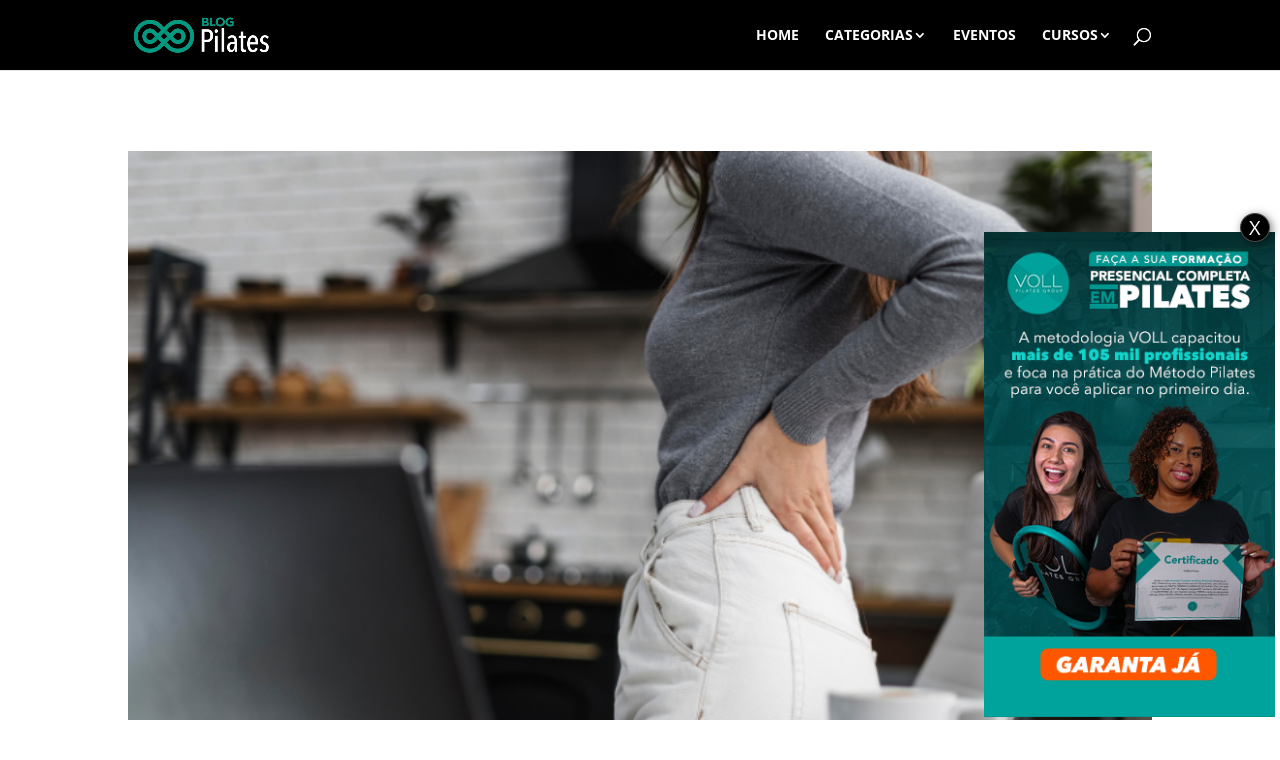

--- FILE ---
content_type: text/html
request_url: https://forms.rdstation.com.br/blog-pilates-curso-mit-presencial-3cddc1f35a908026907a-html
body_size: 4670
content:


<head>
  <meta charset="utf-8">
  <!-- Bricks Main Styles -->
  <style type="text/css" rel="stylesheet">
    #rdstation-bricks-embeddable-form-bricks-component-RcdZAZ7onr0E3YGwr0wIbg * {
      margin: 0;
      padding: 0;
      border: 0;
      font-size: 100%;
      font: inherit;
      vertical-align: baseline;
      -webkit-box-sizing: border-box;
      -moz-box-sizing: border-box;
      box-sizing: border-box;
    }

    #rdstation-bricks-embeddable-form-bricks-component-RcdZAZ7onr0E3YGwr0wIbg article, #rdstation-bricks-embeddable-form-bricks-component-RcdZAZ7onr0E3YGwr0wIbg aside,
    #rdstation-bricks-embeddable-form-bricks-component-RcdZAZ7onr0E3YGwr0wIbg details, #rdstation-bricks-embeddable-form-bricks-component-RcdZAZ7onr0E3YGwr0wIbg figcaption,
    #rdstation-bricks-embeddable-form-bricks-component-RcdZAZ7onr0E3YGwr0wIbg figure, #rdstation-bricks-embeddable-form-bricks-component-RcdZAZ7onr0E3YGwr0wIbg footer,
    #rdstation-bricks-embeddable-form-bricks-component-RcdZAZ7onr0E3YGwr0wIbg header, #rdstation-bricks-embeddable-form-bricks-component-RcdZAZ7onr0E3YGwr0wIbg hgroup,
    #rdstation-bricks-embeddable-form-bricks-component-RcdZAZ7onr0E3YGwr0wIbg menu, #rdstation-bricks-embeddable-form-bricks-component-RcdZAZ7onr0E3YGwr0wIbg nav,
    #rdstation-bricks-embeddable-form-bricks-component-RcdZAZ7onr0E3YGwr0wIbg section {
      display: block;
    }

    #rdstation-bricks-embeddable-form-bricks-component-RcdZAZ7onr0E3YGwr0wIbg ol, #rdstation-bricks-embeddable-form-bricks-component-RcdZAZ7onr0E3YGwr0wIbg ul {
      list-style: none;
    }

    #rdstation-bricks-embeddable-form-bricks-component-RcdZAZ7onr0E3YGwr0wIbg blockquote, #rdstation-bricks-embeddable-form-bricks-component-RcdZAZ7onr0E3YGwr0wIbg q {
      quotes: none;
    }

    #rdstation-bricks-embeddable-form-bricks-component-RcdZAZ7onr0E3YGwr0wIbg blockquote:before, #rdstation-bricks-embeddable-form-bricks-component-RcdZAZ7onr0E3YGwr0wIbg blockquote:after,
    #rdstation-bricks-embeddable-form-bricks-component-RcdZAZ7onr0E3YGwr0wIbg q:before, #rdstation-bricks-embeddable-form-bricks-component-RcdZAZ7onr0E3YGwr0wIbg q:after {
      content: '';
      content: none;
    }

    #rdstation-bricks-embeddable-form-bricks-component-RcdZAZ7onr0E3YGwr0wIbg table {
      border-collapse: collapse;
      border-spacing: 0;
    }

    #rdstation-bricks-embeddable-form-bricks-component-RcdZAZ7onr0E3YGwr0wIbg b, #rdstation-bricks-embeddable-form-bricks-component-RcdZAZ7onr0E3YGwr0wIbg strong {
      font-weight: bold;
    }

    #rdstation-bricks-embeddable-form-bricks-component-RcdZAZ7onr0E3YGwr0wIbg i, #rdstation-bricks-embeddable-form-bricks-component-RcdZAZ7onr0E3YGwr0wIbg em {
      font-style: italic;
    }

    #rdstation-bricks-embeddable-form-bricks-component-RcdZAZ7onr0E3YGwr0wIbg .bricks--section {
      width: 100%;
    }

    #rdstation-bricks-embeddable-form-bricks-component-RcdZAZ7onr0E3YGwr0wIbg .bricks--section > div {
      margin-right: auto;
      margin-left: auto;
      max-width: 480px;
      position: relative;
    }

    #rdstation-bricks-embeddable-form-bricks-component-RcdZAZ7onr0E3YGwr0wIbg .bricks--row {
      display: flex;
      box-sizing: border-box;
      flex-flow: row nowrap;
      flex-grow: 1;
    }

    #rdstation-bricks-embeddable-form-bricks-component-RcdZAZ7onr0E3YGwr0wIbg .bricks--section > div {
      max-width: 100%;
    }

   #rdstation-bricks-embeddable-form-bricks-component-RcdZAZ7onr0E3YGwr0wIbg .bricks--column {
      display: flex;
    }

    #rdstation-bricks-embeddable-form-bricks-component-RcdZAZ7onr0E3YGwr0wIbg .bricks--column > div {
      height: auto;
      width: 100%;
      display: flex;
      flex-direction: column;
      align-items: center;
    }

    #rdstation-bricks-embeddable-form-bricks-component-RcdZAZ7onr0E3YGwr0wIbg .bricks--column .bricks--component-text {
              max-width: 100%;
           }

           #rdstation-bricks-embeddable-form-bricks-component-RcdZAZ7onr0E3YGwr0wIbg .bricks--column .bricks-form,
            #rdstation-bricks-embeddable-form-bricks-component-RcdZAZ7onr0E3YGwr0wIbg .bricks--column .bricks--component-text,
            #rdstation-bricks-embeddable-form-bricks-component-RcdZAZ7onr0E3YGwr0wIbg .bricks--column .bricks--component-box,
            #rdstation-bricks-embeddable-form-bricks-component-RcdZAZ7onr0E3YGwr0wIbg .bricks--column button,
            #rdstation-bricks-embeddable-form-bricks-component-RcdZAZ7onr0E3YGwr0wIbg .bricks--column a {
              min-width: 100%;
           }

           @media (max-width: 600px) {
             #rdstation-bricks-embeddable-form-bricks-component-RcdZAZ7onr0E3YGwr0wIbg .bricks--column {
                min-width: 100%;
             }

             #rdstation-bricks-embeddable-form-bricks-component-RcdZAZ7onr0E3YGwr0wIbg .bricks--row {
                flex-flow: row wrap;
             }
             #rdstation-bricks-embeddable-form-bricks-component-RcdZAZ7onr0E3YGwr0wIbg form .bricks-form__field {
                width: 100%;
                padding: 0;
             }
           }
           

    #rdstation-bricks-embeddable-form-bricks-component-RcdZAZ7onr0E3YGwr0wIbg .bricks--component {
      font-family: Helvetica, Arial, sans-serif;
    }

    #rdstation-bricks-embeddable-form-bricks-component-RcdZAZ7onr0E3YGwr0wIbg .bricks--component-box {
      width: 100%
    }
  </style>

  <!-- Bricks Component Text Styles -->
  <style>
    #rdstation-bricks-embeddable-form-bricks-component-RcdZAZ7onr0E3YGwr0wIbg .bricks--component-text {
      color: #333;
      line-height: 1.42;
      word-wrap: break-word;
    }

    #rdstation-bricks-embeddable-form-bricks-component-RcdZAZ7onr0E3YGwr0wIbg .bricks--component-text a {
      color: #31a2ff;
      text-decoration: none;
    }

    #rdstation-bricks-embeddable-form-bricks-component-RcdZAZ7onr0E3YGwr0wIbg .bricks--component-text sub,
    #rdstation-bricks-embeddable-form-bricks-component-RcdZAZ7onr0E3YGwr0wIbg .bricks--component-text sup {
      font-size: 75%;
      line-height: 0;
      position: relative;
      vertical-align: baseline;
    }

    #rdstation-bricks-embeddable-form-bricks-component-RcdZAZ7onr0E3YGwr0wIbg .bricks--component-text sub {
      bottom: -0.25em;
    }

    #rdstation-bricks-embeddable-form-bricks-component-RcdZAZ7onr0E3YGwr0wIbg .bricks--component-text sup {
      top: -0.5em;
    }

    #rdstation-bricks-embeddable-form-bricks-component-RcdZAZ7onr0E3YGwr0wIbg .bricks--component-text ol,
    #rdstation-bricks-embeddable-form-bricks-component-RcdZAZ7onr0E3YGwr0wIbg .bricks--component-text ul {
      padding-left: 1.5em;
    }

    #rdstation-bricks-embeddable-form-bricks-component-RcdZAZ7onr0E3YGwr0wIbg .bricks--component-text ol > li,
    #rdstation-bricks-embeddable-form-bricks-component-RcdZAZ7onr0E3YGwr0wIbg .bricks--component-text ul > li {
      list-style-type: none;
    }

    #rdstation-bricks-embeddable-form-bricks-component-RcdZAZ7onr0E3YGwr0wIbg .bricks--component-text ul > li::before {
      content: '\2022';
    }

    #rdstation-bricks-embeddable-form-bricks-component-RcdZAZ7onr0E3YGwr0wIbg .bricks--component-text li::before {
      display: inline-block;
      white-space: nowrap;
      width: 1.2em;
    }

    #rdstation-bricks-embeddable-form-bricks-component-RcdZAZ7onr0E3YGwr0wIbg .bricks--component-text li:not(.ql-direction-rtl)::before {
      margin-left: -1.5em;
      margin-right: 0.3em;
      text-align: right;
    }

    #rdstation-bricks-embeddable-form-bricks-component-RcdZAZ7onr0E3YGwr0wIbg .bricks--component-text li.ql-direction-rtl::before {
      margin-left: 0.3em;
      margin-right: -1.5em;
    }

    #rdstation-bricks-embeddable-form-bricks-component-RcdZAZ7onr0E3YGwr0wIbg .bricks--component-text ol li:not(.ql-direction-rtl),
    #rdstation-bricks-embeddable-form-bricks-component-RcdZAZ7onr0E3YGwr0wIbg .bricks--component-text ul li:not(.ql-direction-rtl) {
      padding-left: 1.5em;
    }

    #rdstation-bricks-embeddable-form-bricks-component-RcdZAZ7onr0E3YGwr0wIbg .bricks--component-text ol li.ql-direction-rtl,
    #rdstation-bricks-embeddable-form-bricks-component-RcdZAZ7onr0E3YGwr0wIbg .bricks--component-text ul li.ql-direction-rtl {
      padding-right: 1.5em;
    }

    #rdstation-bricks-embeddable-form-bricks-component-RcdZAZ7onr0E3YGwr0wIbg .bricks--component-text ol li {
      counter-reset: list-1 list-2 list-3 list-4 list-5 list-6 list-7 list-8 list-9;
      counter-increment: list-0;
    }

    #rdstation-bricks-embeddable-form-bricks-component-RcdZAZ7onr0E3YGwr0wIbg .bricks--component-text ol li:before {
      content: counter(list-0, decimal) '. ';
    }

    #rdstation-bricks-embeddable-form-bricks-component-RcdZAZ7onr0E3YGwr0wIbg .bricks--component-text ol li.ql-indent-1 {
      counter-increment: list-1;
    }

    #rdstation-bricks-embeddable-form-bricks-component-RcdZAZ7onr0E3YGwr0wIbg .bricks--component-text ol li.ql-indent-1:before {
      content: counter(list-1, lower-alpha) '. ';
    }

    #rdstation-bricks-embeddable-form-bricks-component-RcdZAZ7onr0E3YGwr0wIbg .bricks--component-text ol li.ql-indent-1 {
      counter-reset: list-2 list-3 list-4 list-5 list-6 list-7 list-8 list-9;
    }

    #rdstation-bricks-embeddable-form-bricks-component-RcdZAZ7onr0E3YGwr0wIbg .bricks--component-text ol li.ql-indent-2 {
      counter-increment: list-2;
    }

    #rdstation-bricks-embeddable-form-bricks-component-RcdZAZ7onr0E3YGwr0wIbg .bricks--component-text ol li.ql-indent-2:before {
      content: counter(list-2, lower-roman) '. ';
    }

    #rdstation-bricks-embeddable-form-bricks-component-RcdZAZ7onr0E3YGwr0wIbg .bricks--component-text ol li.ql-indent-2 {
      counter-reset: list-3 list-4 list-5 list-6 list-7 list-8 list-9;
    }

    #rdstation-bricks-embeddable-form-bricks-component-RcdZAZ7onr0E3YGwr0wIbg .bricks--component-text ol li.ql-indent-3 {
      counter-increment: list-3;
    }

    #rdstation-bricks-embeddable-form-bricks-component-RcdZAZ7onr0E3YGwr0wIbg .bricks--component-text ol li.ql-indent-3:before {
      content: counter(list-3, decimal) '. ';
    }

    #rdstation-bricks-embeddable-form-bricks-component-RcdZAZ7onr0E3YGwr0wIbg .bricks--component-text ol li.ql-indent-3 {
      counter-reset: list-4 list-5 list-6 list-7 list-8 list-9;
    }

    #rdstation-bricks-embeddable-form-bricks-component-RcdZAZ7onr0E3YGwr0wIbg .bricks--component-text ol li.ql-indent-4 {
      counter-increment: list-4;
    }

    #rdstation-bricks-embeddable-form-bricks-component-RcdZAZ7onr0E3YGwr0wIbg .bricks--component-text ol li.ql-indent-4:before {
      content: counter(list-4, lower-alpha) '. ';
    }

    #rdstation-bricks-embeddable-form-bricks-component-RcdZAZ7onr0E3YGwr0wIbg .bricks--component-text ol li.ql-indent-4 {
      counter-reset: list-5 list-6 list-7 list-8 list-9;
    }

    #rdstation-bricks-embeddable-form-bricks-component-RcdZAZ7onr0E3YGwr0wIbg .bricks--component-text ol li.ql-indent-5 {
      counter-increment: list-5;
    }

    #rdstation-bricks-embeddable-form-bricks-component-RcdZAZ7onr0E3YGwr0wIbg .bricks--component-text ol li.ql-indent-5:before {
      content: counter(list-5, lower-roman) '. ';
    }

    #rdstation-bricks-embeddable-form-bricks-component-RcdZAZ7onr0E3YGwr0wIbg .bricks--component-text ol li.ql-indent-5 {
      counter-reset: list-6 list-7 list-8 list-9;
    }

    #rdstation-bricks-embeddable-form-bricks-component-RcdZAZ7onr0E3YGwr0wIbg .bricks--component-text ol li.ql-indent-6 {
      counter-increment: list-6;
    }

    #rdstation-bricks-embeddable-form-bricks-component-RcdZAZ7onr0E3YGwr0wIbg .bricks--component-text ol li.ql-indent-6:before {
      content: counter(list-6, decimal) '. ';
    }

    #rdstation-bricks-embeddable-form-bricks-component-RcdZAZ7onr0E3YGwr0wIbg .bricks--component-text ol li.ql-indent-6 {
      counter-reset: list-7 list-8 list-9;
    }

    #rdstation-bricks-embeddable-form-bricks-component-RcdZAZ7onr0E3YGwr0wIbg .bricks--component-text ol li.ql-indent-7 {
      counter-increment: list-7;
    }

    #rdstation-bricks-embeddable-form-bricks-component-RcdZAZ7onr0E3YGwr0wIbg .bricks--component-text ol li.ql-indent-7:before {
      content: counter(list-7, lower-alpha) '. ';
    }

    #rdstation-bricks-embeddable-form-bricks-component-RcdZAZ7onr0E3YGwr0wIbg .bricks--component-text ol li.ql-indent-7 {
      counter-reset: list-8 list-9;
    }

    #rdstation-bricks-embeddable-form-bricks-component-RcdZAZ7onr0E3YGwr0wIbg .bricks--component-text ol li.ql-indent-8 {
      counter-increment: list-8;
    }

    #rdstation-bricks-embeddable-form-bricks-component-RcdZAZ7onr0E3YGwr0wIbg .bricks--component-text ol li.ql-indent-8:before {
      content: counter(list-8, lower-roman) '. ';
    }

    #rdstation-bricks-embeddable-form-bricks-component-RcdZAZ7onr0E3YGwr0wIbg .bricks--component-text ol li.ql-indent-8 {
      counter-reset: list-9;
    }

    #rdstation-bricks-embeddable-form-bricks-component-RcdZAZ7onr0E3YGwr0wIbg .bricks--component-text ol li.ql-indent-9 {
      counter-increment: list-9;
    }

    #rdstation-bricks-embeddable-form-bricks-component-RcdZAZ7onr0E3YGwr0wIbg .bricks--component-text ol li.ql-indent-9:before {
      content: counter(list-9, decimal) '. ';
    }

    #rdstation-bricks-embeddable-form-bricks-component-RcdZAZ7onr0E3YGwr0wIbg .bricks--component-text .ql-indent-1:not(.ql-direction-rtl) {
      padding-left: 3em;
    }

    #rdstation-bricks-embeddable-form-bricks-component-RcdZAZ7onr0E3YGwr0wIbg .bricks--component-text li.ql-indent-1:not(.ql-direction-rtl) {
      padding-left: 4.5em;
    }

    #rdstation-bricks-embeddable-form-bricks-component-RcdZAZ7onr0E3YGwr0wIbg .bricks--component-text .ql-indent-1.ql-direction-rtl.ql-align-right {
      padding-right: 3em;
    }

    #rdstation-bricks-embeddable-form-bricks-component-RcdZAZ7onr0E3YGwr0wIbg .bricks--component-text li.ql-indent-1.ql-direction-rtl.ql-align-right {
      padding-right: 4.5em;
    }

    #rdstation-bricks-embeddable-form-bricks-component-RcdZAZ7onr0E3YGwr0wIbg .bricks--component-text .ql-indent-2:not(.ql-direction-rtl) {
      padding-left: 6em;
    }

    #rdstation-bricks-embeddable-form-bricks-component-RcdZAZ7onr0E3YGwr0wIbg .bricks--component-text li.ql-indent-2:not(.ql-direction-rtl) {
      padding-left: 7.5em;
    }

    #rdstation-bricks-embeddable-form-bricks-component-RcdZAZ7onr0E3YGwr0wIbg .bricks--component-text .ql-indent-2.ql-direction-rtl.ql-align-right {
      padding-right: 6em;
    }

    #rdstation-bricks-embeddable-form-bricks-component-RcdZAZ7onr0E3YGwr0wIbg .bricks--component-text li.ql-indent-2.ql-direction-rtl.ql-align-right {
      padding-right: 7.5em;
    }

    #rdstation-bricks-embeddable-form-bricks-component-RcdZAZ7onr0E3YGwr0wIbg .bricks--component-text .ql-indent-3:not(.ql-direction-rtl) {
      padding-left: 9em;
    }

    #rdstation-bricks-embeddable-form-bricks-component-RcdZAZ7onr0E3YGwr0wIbg .bricks--component-text li.ql-indent-3:not(.ql-direction-rtl) {
      padding-left: 10.5em;
    }

    #rdstation-bricks-embeddable-form-bricks-component-RcdZAZ7onr0E3YGwr0wIbg .bricks--component-text .ql-indent-3.ql-direction-rtl.ql-align-right {
      padding-right: 9em;
    }

    #rdstation-bricks-embeddable-form-bricks-component-RcdZAZ7onr0E3YGwr0wIbg .bricks--component-text li.ql-indent-3.ql-direction-rtl.ql-align-right {
      padding-right: 10.5em;
    }

    #rdstation-bricks-embeddable-form-bricks-component-RcdZAZ7onr0E3YGwr0wIbg .bricks--component-text .ql-indent-4:not(.ql-direction-rtl) {
      padding-left: 12em;
    }

    #rdstation-bricks-embeddable-form-bricks-component-RcdZAZ7onr0E3YGwr0wIbg .bricks--component-text li.ql-indent-4:not(.ql-direction-rtl) {
      padding-left: 13.5em;
    }

    #rdstation-bricks-embeddable-form-bricks-component-RcdZAZ7onr0E3YGwr0wIbg .bricks--component-text .ql-indent-4.ql-direction-rtl.ql-align-right {
      padding-right: 12em;
    }

    #rdstation-bricks-embeddable-form-bricks-component-RcdZAZ7onr0E3YGwr0wIbg .bricks--component-text li.ql-indent-4.ql-direction-rtl.ql-align-right {
      padding-right: 13.5em;
    }

    #rdstation-bricks-embeddable-form-bricks-component-RcdZAZ7onr0E3YGwr0wIbg .bricks--component-text .ql-indent-5:not(.ql-direction-rtl) {
      padding-left: 15em;
    }

    #rdstation-bricks-embeddable-form-bricks-component-RcdZAZ7onr0E3YGwr0wIbg .bricks--component-text li.ql-indent-5:not(.ql-direction-rtl) {
      padding-left: 16.5em;
    }

    #rdstation-bricks-embeddable-form-bricks-component-RcdZAZ7onr0E3YGwr0wIbg .bricks--component-text .ql-indent-5.ql-direction-rtl.ql-align-right {
      padding-right: 15em;
    }

    #rdstation-bricks-embeddable-form-bricks-component-RcdZAZ7onr0E3YGwr0wIbg .bricks--component-text li.ql-indent-5.ql-direction-rtl.ql-align-right {
      padding-right: 16.5em;
    }

    #rdstation-bricks-embeddable-form-bricks-component-RcdZAZ7onr0E3YGwr0wIbg .bricks--component-text .ql-indent-6:not(.ql-direction-rtl) {
      padding-left: 18em;
    }

    #rdstation-bricks-embeddable-form-bricks-component-RcdZAZ7onr0E3YGwr0wIbg .bricks--component-text li.ql-indent-6:not(.ql-direction-rtl) {
      padding-left: 19.5em;
    }

    #rdstation-bricks-embeddable-form-bricks-component-RcdZAZ7onr0E3YGwr0wIbg .bricks--component-text .ql-indent-6.ql-direction-rtl.ql-align-right {
      padding-right: 18em;
    }

    #rdstation-bricks-embeddable-form-bricks-component-RcdZAZ7onr0E3YGwr0wIbg .bricks--component-text li.ql-indent-6.ql-direction-rtl.ql-align-right {
      padding-right: 19.5em;
    }

    #rdstation-bricks-embeddable-form-bricks-component-RcdZAZ7onr0E3YGwr0wIbg .bricks--component-text .ql-indent-7:not(.ql-direction-rtl) {
      padding-left: 21em;
    }

    #rdstation-bricks-embeddable-form-bricks-component-RcdZAZ7onr0E3YGwr0wIbg .bricks--component-text li.ql-indent-7:not(.ql-direction-rtl) {
      padding-left: 22.5em;
    }

    #rdstation-bricks-embeddable-form-bricks-component-RcdZAZ7onr0E3YGwr0wIbg .bricks--component-text .ql-indent-7.ql-direction-rtl.ql-align-right {
      padding-right: 21em;
    }

    #rdstation-bricks-embeddable-form-bricks-component-RcdZAZ7onr0E3YGwr0wIbg .bricks--component-text li.ql-indent-7.ql-direction-rtl.ql-align-right {
      padding-right: 22.5em;
    }

    #rdstation-bricks-embeddable-form-bricks-component-RcdZAZ7onr0E3YGwr0wIbg .bricks--component-text .ql-indent-8:not(.ql-direction-rtl) {
      padding-left: 24em;
    }

    #rdstation-bricks-embeddable-form-bricks-component-RcdZAZ7onr0E3YGwr0wIbg .bricks--component-text li.ql-indent-8:not(.ql-direction-rtl) {
      padding-left: 25.5em;
    }

    #rdstation-bricks-embeddable-form-bricks-component-RcdZAZ7onr0E3YGwr0wIbg .bricks--component-text .ql-indent-8.ql-direction-rtl.ql-align-right {
      padding-right: 24em;
    }

    #rdstation-bricks-embeddable-form-bricks-component-RcdZAZ7onr0E3YGwr0wIbg .bricks--component-text li.ql-indent-8.ql-direction-rtl.ql-align-right {
      padding-right: 25.5em;
    }

    #rdstation-bricks-embeddable-form-bricks-component-RcdZAZ7onr0E3YGwr0wIbg .bricks--component-text .ql-indent-9:not(.ql-direction-rtl) {
      padding-left: 27em;
    }

    #rdstation-bricks-embeddable-form-bricks-component-RcdZAZ7onr0E3YGwr0wIbg .bricks--component-text li.ql-indent-9:not(.ql-direction-rtl) {
      padding-left: 28.5em;
    }

    #rdstation-bricks-embeddable-form-bricks-component-RcdZAZ7onr0E3YGwr0wIbg .bricks--component-text .ql-indent-9.ql-direction-rtl.ql-align-right {
      padding-right: 27em;
    }

    #rdstation-bricks-embeddable-form-bricks-component-RcdZAZ7onr0E3YGwr0wIbg .bricks--component-text li.ql-indent-9.ql-direction-rtl.ql-align-right {
      padding-right: 28.5em;
    }

    #rdstation-bricks-embeddable-form-bricks-component-RcdZAZ7onr0E3YGwr0wIbg .bricks--component-text .ql-direction-rtl {
      direction: rtl;
      text-align: inherit;
    }
  </style>

  <!-- Bricks Component Form Styles -->
  <style>
    #rdstation-bricks-embeddable-form-bricks-component-RcdZAZ7onr0E3YGwr0wIbg .bricks-form {
      padding: 0 5px;
      height: auto;
    }

    #rdstation-bricks-embeddable-form-bricks-component-RcdZAZ7onr0E3YGwr0wIbg .bricks-form__fieldset {
      display: flex;
      flex-flow: row wrap;
      margin-left: -5px;
      margin-right: -5px;
    }

    #rdstation-bricks-embeddable-form-bricks-component-RcdZAZ7onr0E3YGwr0wIbg .bricks-form__field {
      display: flex;
      width: 100%;
      flex-grow: 1;
      flex-direction: column;
    }

    #rdstation-bricks-embeddable-form-bricks-component-RcdZAZ7onr0E3YGwr0wIbg .bricks-form__label {
      display: inline-block;
      max-width: 100%;
      margin-bottom: 0.4em;
      line-height: 1.25;
      position: relative !important;
      vertical-align: middle;
    }

    #rdstation-bricks-embeddable-form-bricks-component-RcdZAZ7onr0E3YGwr0wIbg .bricks-form__input {
      display: block;
      width: 100%;
      padding: 0 0.5em;
      line-height: 1.42857;
    }

    #rdstation-bricks-embeddable-form-bricks-component-RcdZAZ7onr0E3YGwr0wIbg .bricks-form__input.error {
      border: 1px solid red !important;
    }

    #rdstation-bricks-embeddable-form-bricks-component-RcdZAZ7onr0E3YGwr0wIbg .bricks-form__field__option .bricks-form__label {
      padding-left: 1.33em;
      margin-bottom: 0.2em;
    }

    #rdstation-bricks-embeddable-form-bricks-component-RcdZAZ7onr0E3YGwr0wIbg .bricks-form__field__option .bricks-form__label input[type="checkbox"],
    #rdstation-bricks-embeddable-form-bricks-component-RcdZAZ7onr0E3YGwr0wIbg .bricks-form__field__option .bricks-form__label input[type="radio"] {
      margin: 0px 0px 0px -1.33em;
    }

    #rdstation-bricks-embeddable-form-bricks-component-RcdZAZ7onr0E3YGwr0wIbg .bricks-form__submit {
      width: 100%;
      position: relative;
    }
  </style>

  <style type="text/css" rel="stylesheet">
    
      #bricks-component-RcdZAZ7onr0E3YGwr0wIbg {
        display: block !important;
        height: auto;
        width: 80%;
        margin: auto;
        border-color: #BBBBBB;
        border-radius: 0px;
        border-width: 0px;
        border-top-style: none;
        border-bottom-style: none;
        border-left-style: none;
        border-right-style: none;
      }
    

  </style>
  <style>
    @import url("https://cdnjs.cloudflare.com/ajax/libs/select2/3.5.2/select2.min.css");
  </style>
  <link href="https://fonts.googleapis.com/css?family=Bitter|Cabin|Crimson+Text|Droid+Sans|Droid+Serif|Lato|Lobster|Montserrat|Old+Standard+TT|Open+Sans|Oswald|Pacifico|Playfair+Display|PT+Sans|Raleway|Rubik|Source+Sans+Pro|Ubuntu|Roboto" rel="stylesheet" />
</head>

<body>
  <section id="form-blog-pilates-curso-mit-presencial-3cddc1f35a908026907a">
    <div id="rdstation-bricks-embeddable-form-bricks-component-RcdZAZ7onr0E3YGwr0wIbg">
      <div id="bricks-component-RcdZAZ7onr0E3YGwr0wIbg" class="bricks--component bricks--component-embeddable-form">
        

<style type="text/css" rel="stylesheet">
  
    #rd-paK80IZ2IQEYusLYxBepRQ {
      
          background-color: #ffffff;
        
      border-bottom-style: none;
      border-color: #000000;
      border-left-style: none;
      border-radius: 0px;
      border-right-style: none;
      border-top-style: none;
      border-width: 1px;
    }

    #rd-paK80IZ2IQEYusLYxBepRQ > div:not(.bricks--row) {
      min-height: 0px;
    }
  

  
</style>

<section id="rd-paK80IZ2IQEYusLYxBepRQ" class="bricks--section rd-section">
  

<style type="text/css" rel="stylesheet">
  
    #rd-dJAph26Gnywh_ItKKGZzuQ {
      min-height: 50px;
    }

    #rd-dJAph26Gnywh_ItKKGZzuQ .bricks--column > div {
      min-height: 50px;
    }

    @media screen and (max-width: 767px) {
      #rd-dJAph26Gnywh_ItKKGZzuQ.bricks--row.rd-row {
        min-height: auto;
      }
    }
  
</style>

<div id="rd-dJAph26Gnywh_ItKKGZzuQ" class="bricks--row rd-row">
  

<style type="text/css" rel="stylesheet">
  
    #rd-ZJvMB2I-zHJDWl2cxfnG3w {
      flex: 12 0 0;
    }

    #rd-ZJvMB2I-zHJDWl2cxfnG3w > div {
      
          background-color: #ffffff;
        
      justify-content: center;
      padding-top: 0px;
      padding-right: 30px;
      padding-bottom: 0px;
      padding-left: 30px;
    }
    @media screen and (max-width: 767px) {
      #rd-ZJvMB2I-zHJDWl2cxfnG3w > div {
        min-height: auto !important;
      }
    }
  

  
</style>

<div id="rd-ZJvMB2I-zHJDWl2cxfnG3w" class="bricks--column rd-column">
  <div>
    
<style type="text/css" rel="stylesheet">
  
    #rd-jfvo2K8n_UaE_vXk-X-tLA {
      display: block;
      border-bottom-style: none;
      border-color: transparent;
      border-left-style: none;
      border-radius: 0px;
      border-right-style: none;
      border-top-style: none;
      border-width: 0px;
      min-height: auto0px;
      max-width: 598px;
      margin-top: 30px;
      margin-bottom: 10px;
      align-self: center;
      width: 100%;
      word-break: break-word;
    }
  

  
</style>

<div id="rd-jfvo2K8n_UaE_vXk-X-tLA" class="bricks--component bricks--component-text rd-text">
  <h1 style="text-align: center; line-height: 1;"><strong style="color: #00806F; font-family: Arial, Helvetica, sans-serif; font-size: 32px;">Movimento Inteligente</strong></h1>
</div>



  </div>
</div>

</div>


<style type="text/css" rel="stylesheet">
  
    #rd-zyuV-5UGoNCW9naKqOQngw {
      min-height: 50px;
    }

    #rd-zyuV-5UGoNCW9naKqOQngw .bricks--column > div {
      min-height: 50px;
    }

    @media screen and (max-width: 767px) {
      #rd-zyuV-5UGoNCW9naKqOQngw.bricks--row.rd-row {
        min-height: auto;
      }
    }
  
</style>

<div id="rd-zyuV-5UGoNCW9naKqOQngw" class="bricks--row rd-row">
  

<style type="text/css" rel="stylesheet">
  
    #rd-gy3UQr-0YhE6zmsJxQCL-A {
      flex: 12 0 0;
    }

    #rd-gy3UQr-0YhE6zmsJxQCL-A > div {
      
          background-color: #ffffff;
        
      justify-content: center;
      padding-top: 0px;
      padding-right: 20px;
      padding-bottom: 0px;
      padding-left: 20px;
    }
    @media screen and (max-width: 767px) {
      #rd-gy3UQr-0YhE6zmsJxQCL-A > div {
        min-height: auto !important;
      }
    }
  

  
</style>

<div id="rd-gy3UQr-0YhE6zmsJxQCL-A" class="bricks--column rd-column">
  <div>
    



<style type="text/css" rel="stylesheet">
  
    #rd-Fbs0GUNkUfzPQ_gyUkfisg {
      display: flex;
      flex-direction: column;
      align-self: center;
      max-width: 548px;
      width: 100%;
      margin-top: 0px;
      margin-bottom: 30px;
    }

    #rd-Fbs0GUNkUfzPQ_gyUkfisg .bricks-form {
      display: flex;
      flex-direction: column;
      width: 100%;
    }

    #rd-Fbs0GUNkUfzPQ_gyUkfisg .bricks-form__fieldset {
      align-items: flex-start;
    }

    #rd-Fbs0GUNkUfzPQ_gyUkfisg .bricks-form__label.always-visible,
    #rd-Fbs0GUNkUfzPQ_gyUkfisg .bricks-form__field__option .bricks-form__label {
      display: inline-block;
    }

    #rd-Fbs0GUNkUfzPQ_gyUkfisg .bricks-form__input.select2-container {
      padding: 0 !important;
    }

    #rd-Fbs0GUNkUfzPQ_gyUkfisg .select2-container .select2-choice .select2-arrow b {
      background-position: 0 7px !important;
    }

    #rd-Fbs0GUNkUfzPQ_gyUkfisg .bricks-form__submit {
      display: flex;
      flex-direction: column;
    }
  
</style>


<style type="text/css" rel="stylesheet">
  
    #rd-Fbs0GUNkUfzPQ_gyUkfisg {
      align-self: center;
      max-width: 558px;
      margin-top: 17px;
      margin-bottom: 20px;
    }

    #rd-Fbs0GUNkUfzPQ_gyUkfisg .bricks-form__fieldset {
      flex-flow: column nowrap;
    }

    #rd-Fbs0GUNkUfzPQ_gyUkfisg .bricks-form__field {
      margin-bottom: 10px;
      padding: 0;
      width: 100.0%;
    }

    #rd-Fbs0GUNkUfzPQ_gyUkfisg .bricks-form__field.bricks-form__privacy,
    #rd-Fbs0GUNkUfzPQ_gyUkfisg .bricks-form__field.bricks-form__terms {
      width: 100%;
    }

     #rd-Fbs0GUNkUfzPQ_gyUkfisg .bricks-form__static {
      color: #5c5c5c;
      font-family: Arial, Helvetica, sans-serif;
      font-size: 16px;
      font-style: normal;
      font-weight: normal;
    }

    #rd-Fbs0GUNkUfzPQ_gyUkfisg .bricks-form__static a {
      color: #5c5c5c;
      text-decoration: underline;
    }

    #rd-Fbs0GUNkUfzPQ_gyUkfisg .bricks-form__label {
      color: #5c5c5c;
      display: inline-block;
      font-family: Arial, Helvetica, sans-serif;
      font-size: 16px;
      font-style: normal;
      font-weight: normal;
      text-align: ;
      text-decoration: none;
    }

    #rd-Fbs0GUNkUfzPQ_gyUkfisg label.error {
      color: #DC3543;
      font-size: 12px;
      line-height: 1.1;
      padding: 2px 0 0 4px;
    }

    #rd-Fbs0GUNkUfzPQ_gyUkfisg .bricks-form__input {
      color: #555555;
      font-family: Arial, Helvetica, sans-serif;
      font-size: 18px;

      background-color: #ffffff;

      border-bottom-style: solid;
      border-left-style: solid;
      border-right-style: solid;
      border-top-style: solid;
      border-color: #C8C8C8;
      border-radius: 3px;
      border-width: 1px;

      
    }

    #rd-Fbs0GUNkUfzPQ_gyUkfisg .bricks-form__input::placeholder {
      color: transparent;
    }

    #rd-Fbs0GUNkUfzPQ_gyUkfisg .select2-container .select2-choice {
      height: 36px !important;
      line-height: 36px !important;

      color: #555555 !important;
      font-family: Arial, Helvetica, sans-serif !important;
      font-size: 18px !important;
    }

    #rd-Fbs0GUNkUfzPQ_gyUkfisg .bricks-form__input:not(textarea) {
      height: 36px;
    }

    #rd-Fbs0GUNkUfzPQ_gyUkfisg .bricks-form__input.select2-container {
      padding: 0 !important;
    }

    #rd-Fbs0GUNkUfzPQ_gyUkfisg .select2-container .select2-choice {
      height: 36px !important;
      line-height: 36px !important;

      color: #555555 !important;
      font-family: Arial, Helvetica, sans-serif !important;
      font-size: 18px !important;
      background: #ffffff;
    }

    #rd-Fbs0GUNkUfzPQ_gyUkfisg .select2-container .select2-choice .select2-arrow b {
      background-position: 0 5px !important;
    }

    #rd-Fbs0GUNkUfzPQ_gyUkfisg .select2-container .select2-choice .select2-arrow {
      background: none;
      border: none;
    }

    #rd-Fbs0GUNkUfzPQ_gyUkfisg .with-select-flags > .phone-input-group > .select2-container > .select2-choice {
      border-top-right-radius: 0 !important;
      border-bottom-right-radius: 0 !important;
      border-style: none;
    }
    #rd-Fbs0GUNkUfzPQ_gyUkfisg .with-select-flags > .phone-input-group > .select2-container > .select2-choice > .select2-chosen {
      margin-right: 0px;
    }

    #rd-Fbs0GUNkUfzPQ_gyUkfisg .with-select-flags > .phone-input-group > .select2-container > .select2-choice > .select2-chosen > .flag {
      vertical-align: middle;
      margin-left: 13px;
    }

    #rd-Fbs0GUNkUfzPQ_gyUkfisg .with-select-flags > .phone-input-group > .phone {
      width: calc(100% - 55px);
      display: inline-block;
      border-top-left-radius: 0px !important;
      border-bottom-left-radius: 0px !important;
    }

    #rd-Fbs0GUNkUfzPQ_gyUkfisg .with-select-flags > .phone-country {
      display: inline-block;
    }

    #rd-Fbs0GUNkUfzPQ_gyUkfisg .with-select-flags > .phone-input-group {
      display: flex;
    }

    #rd-Fbs0GUNkUfzPQ_gyUkfisg .with-select-flags > .phone-input-group > .phone-country {
      width: 55px;
      display: inline-block;
    }

  
</style>

<input type="hidden" id="ga4-measurement-id" value="G-9S2K7N5XCL">
<input type="hidden" id="embeddable-form-id" value="1249644">

<div
    id="rd-Fbs0GUNkUfzPQ_gyUkfisg"
    class="bricks--component bricks-form rd-form"
  >

  <form
    id="conversion-form-blog-pilates-curso-mit-presencial"
    action="https://gyruss.rdops.systems/v2/conversions"
    data-typed-fields="1"
    data-lang="pt-BR"
    novalidate="novalidate"
    data-asset-action = "aHR0cHM6Ly93d3cuZm9ybWFjYW9taXQuY29tLmJyLz91dG1fc291cmNlPWJs
b2dwaWxhdGVzMjAxOSZ1dG1fbWVkaXVtPWJsb2dwaWxhdGVzMjAxOS1jdXJz
b3MmdXRtX2NhbXBhaWduPWJsb2dwaWxhdGVzMjAxOW1pdA==
"
    data-form-autofill
  >
    <input type="hidden" name="token_rdstation" value="4d3eab275822175b65ea9b4fe2fa2e5b">
    <input type="hidden" name="conversion_identifier" value="blog-pilates-curso-mit-presencial">
    <input type="hidden" name="internal_source" value="6">
    <input type="hidden" name="c_utmz" value="" />
    <input type="hidden" name="traffic_source" value="" />
    <input type="hidden" name="client_id" value="" />
    <input type="hidden" name="_doe" value="">
    <input type="hidden" name="privacy_data[browser]" id="privacy_data_browser" />

    <input type="hidden" name="thankyou_message" value="Obrigado!" disabled>

    <div
  class="bricks-form__fieldset"
  data-progressive-profiling=""
>
  <div class="bricks-form__field">
  <label for="rd-text_field-jMwU56EYhysRhNkl16v9iA" class="bricks-form__label">
    Nome*
  </label>
  <input
    id="rd-text_field-jMwU56EYhysRhNkl16v9iA"
    class="bricks-form__input required js-text js-field-name"
    name="name"
    type="text"
    data-use-type="STRING"
    placeholder="Nome *"
    required="required"
  >
</div>
<div class="bricks-form__field">
  <label for="rd-email_field-RqIbSU3GIAe6K7vglrHAWw" class="bricks-form__label">
    Email*
  </label>
  <input
    id="rd-email_field-RqIbSU3GIAe6K7vglrHAWw"
    class="bricks-form__input required js-email js-field-email"
    name="email"
    type="email"
    data-use-type="STRING"
    data-input-mask=""
    placeholder="Email *"
    required="required"
  >
</div>
<div class="bricks-form__field with-select-flags">
  <label for="rd-phone_field-DudsP5MeHP2xlxVY1pv8sw" class="bricks-form__label">
    Celular*
  </label>
  <div class="phone-input-group">
    
      <div class="form-control phone-country" data-type="countries"></div>
      <div class="country-field" value="BR"></div>
    

    <input
      id="rd-phone_field-DudsP5MeHP2xlxVY1pv8sw"
      class="bricks-form__input required phone js-phone js-field-mobile_phone"
      name="mobile_phone"
      data-input-mask="INTERNATIONAL_MASK"
      data-use-type="STRING"
      type="tel"
      placeholder="Celular *"
      required="required"
    >
  </div>
</div>

</div>


<style type="text/css" rel="stylesheet">
  
    a#rd-jnogPQaTLBz_5EyM6i8OMg {
      display: flex;
      flex-direction: column;
    }

    #rd-jnogPQaTLBz_5EyM6i8OMg {
      -ms-flex-align: center;
      -ms-flex-direction: column;
      -ms-flex-pack: center;
      align-self: center;
      background-color: #248f74;
      border-bottom-style: solid;
      border-color: #248f74;
      border-left-style: solid;
      border-radius: 3px;
      border-right-style: solid;
      border-top-style: solid;
      border-width: 1px;
      ;
      color: #FFFFFF;
      cursor: pointer;
      font-family: Arial, Helvetica, sans-serif;
      font-size: 20px;
      font-style: normal;
      font-weight: bold;
      height: 58px;
      justify-content: center;
      line-height: 1.42857;
      margin-bottom: 0px;
      margin-top: 18px;
      max-width: 558px;
      text-align: center;
      text-decoration: none;
      width: 100%;
      padding-right: 10px;
      padding-left: 10px;
    }
    @media screen and (max-width: 767px) {
      #rd-jnogPQaTLBz_5EyM6i8OMg {
        height: auto;
        padding-top: 0.66em;
        padding-bottom: 0.66em;
      }
    }
  

  
</style>



  

  <div class="bricks-form__submit">
    <button
      class="bricks--component bricks--component-button rd-button"
      id="rd-jnogPQaTLBz_5EyM6i8OMg"
    >
      Receber  mais Informações
    </button>
  </div>



    <div style="position: fixed; left: -5000px">
      <input type="text" name="emP7yF13ld" readonly autocomplete="false" tabindex="-1" value="">
      <input type="text" name="sh0uldN07ch4ng3" readonly autocomplete="false" tabindex="-1" value="should_not_change">
    </div>

  </form>
</div>
<script>
  document.querySelectorAll('input[name=emP7yF13ld],input[name=sh0uldN07ch4ng3]').forEach(function(element) {
    element.addEventListener('focus', function(e) {
      e.target.removeAttribute('readonly');
    });
  });
</script>


  </div>
</div>

</div>

</section>

      </div>
    </div>
  </section>
</body>


--- FILE ---
content_type: text/html
request_url: https://forms.rdstation.com.br/blog-pilates-ebook-3-cursos-jana-0f6d31cfdec9291d2683-html
body_size: 4518
content:


<head>
  <meta charset="utf-8">
  <!-- Bricks Main Styles -->
  <style type="text/css" rel="stylesheet">
    #rdstation-bricks-embeddable-form-bricks-component-OYSwGxSIbgowyyK347gx_g * {
      margin: 0;
      padding: 0;
      border: 0;
      font-size: 100%;
      font: inherit;
      vertical-align: baseline;
      -webkit-box-sizing: border-box;
      -moz-box-sizing: border-box;
      box-sizing: border-box;
    }

    #rdstation-bricks-embeddable-form-bricks-component-OYSwGxSIbgowyyK347gx_g article, #rdstation-bricks-embeddable-form-bricks-component-OYSwGxSIbgowyyK347gx_g aside,
    #rdstation-bricks-embeddable-form-bricks-component-OYSwGxSIbgowyyK347gx_g details, #rdstation-bricks-embeddable-form-bricks-component-OYSwGxSIbgowyyK347gx_g figcaption,
    #rdstation-bricks-embeddable-form-bricks-component-OYSwGxSIbgowyyK347gx_g figure, #rdstation-bricks-embeddable-form-bricks-component-OYSwGxSIbgowyyK347gx_g footer,
    #rdstation-bricks-embeddable-form-bricks-component-OYSwGxSIbgowyyK347gx_g header, #rdstation-bricks-embeddable-form-bricks-component-OYSwGxSIbgowyyK347gx_g hgroup,
    #rdstation-bricks-embeddable-form-bricks-component-OYSwGxSIbgowyyK347gx_g menu, #rdstation-bricks-embeddable-form-bricks-component-OYSwGxSIbgowyyK347gx_g nav,
    #rdstation-bricks-embeddable-form-bricks-component-OYSwGxSIbgowyyK347gx_g section {
      display: block;
    }

    #rdstation-bricks-embeddable-form-bricks-component-OYSwGxSIbgowyyK347gx_g ol, #rdstation-bricks-embeddable-form-bricks-component-OYSwGxSIbgowyyK347gx_g ul {
      list-style: none;
    }

    #rdstation-bricks-embeddable-form-bricks-component-OYSwGxSIbgowyyK347gx_g blockquote, #rdstation-bricks-embeddable-form-bricks-component-OYSwGxSIbgowyyK347gx_g q {
      quotes: none;
    }

    #rdstation-bricks-embeddable-form-bricks-component-OYSwGxSIbgowyyK347gx_g blockquote:before, #rdstation-bricks-embeddable-form-bricks-component-OYSwGxSIbgowyyK347gx_g blockquote:after,
    #rdstation-bricks-embeddable-form-bricks-component-OYSwGxSIbgowyyK347gx_g q:before, #rdstation-bricks-embeddable-form-bricks-component-OYSwGxSIbgowyyK347gx_g q:after {
      content: '';
      content: none;
    }

    #rdstation-bricks-embeddable-form-bricks-component-OYSwGxSIbgowyyK347gx_g table {
      border-collapse: collapse;
      border-spacing: 0;
    }

    #rdstation-bricks-embeddable-form-bricks-component-OYSwGxSIbgowyyK347gx_g b, #rdstation-bricks-embeddable-form-bricks-component-OYSwGxSIbgowyyK347gx_g strong {
      font-weight: bold;
    }

    #rdstation-bricks-embeddable-form-bricks-component-OYSwGxSIbgowyyK347gx_g i, #rdstation-bricks-embeddable-form-bricks-component-OYSwGxSIbgowyyK347gx_g em {
      font-style: italic;
    }

    #rdstation-bricks-embeddable-form-bricks-component-OYSwGxSIbgowyyK347gx_g .bricks--section {
      width: 100%;
    }

    #rdstation-bricks-embeddable-form-bricks-component-OYSwGxSIbgowyyK347gx_g .bricks--section > div {
      margin-right: auto;
      margin-left: auto;
      max-width: 480px;
      position: relative;
    }

    #rdstation-bricks-embeddable-form-bricks-component-OYSwGxSIbgowyyK347gx_g .bricks--row {
      display: flex;
      box-sizing: border-box;
      flex-flow: row nowrap;
      flex-grow: 1;
    }

    #rdstation-bricks-embeddable-form-bricks-component-OYSwGxSIbgowyyK347gx_g .bricks--section > div {
      max-width: 100%;
    }

   #rdstation-bricks-embeddable-form-bricks-component-OYSwGxSIbgowyyK347gx_g .bricks--column {
      display: flex;
    }

    #rdstation-bricks-embeddable-form-bricks-component-OYSwGxSIbgowyyK347gx_g .bricks--column > div {
      height: auto;
      width: 100%;
      display: flex;
      flex-direction: column;
      align-items: center;
    }

    #rdstation-bricks-embeddable-form-bricks-component-OYSwGxSIbgowyyK347gx_g .bricks--column .bricks--component-text {
              max-width: 100%;
           }

           #rdstation-bricks-embeddable-form-bricks-component-OYSwGxSIbgowyyK347gx_g .bricks--column .bricks-form,
            #rdstation-bricks-embeddable-form-bricks-component-OYSwGxSIbgowyyK347gx_g .bricks--column .bricks--component-text,
            #rdstation-bricks-embeddable-form-bricks-component-OYSwGxSIbgowyyK347gx_g .bricks--column .bricks--component-box,
            #rdstation-bricks-embeddable-form-bricks-component-OYSwGxSIbgowyyK347gx_g .bricks--column button,
            #rdstation-bricks-embeddable-form-bricks-component-OYSwGxSIbgowyyK347gx_g .bricks--column a {
              min-width: 100%;
           }

           @media (max-width: 600px) {
             #rdstation-bricks-embeddable-form-bricks-component-OYSwGxSIbgowyyK347gx_g .bricks--column {
                min-width: 100%;
             }

             #rdstation-bricks-embeddable-form-bricks-component-OYSwGxSIbgowyyK347gx_g .bricks--row {
                flex-flow: row wrap;
             }
             #rdstation-bricks-embeddable-form-bricks-component-OYSwGxSIbgowyyK347gx_g form .bricks-form__field {
                width: 100%;
                padding: 0;
             }
           }
           

    #rdstation-bricks-embeddable-form-bricks-component-OYSwGxSIbgowyyK347gx_g .bricks--component {
      font-family: Helvetica, Arial, sans-serif;
    }

    #rdstation-bricks-embeddable-form-bricks-component-OYSwGxSIbgowyyK347gx_g .bricks--component-box {
      width: 100%
    }
  </style>

  <!-- Bricks Component Text Styles -->
  <style>
    #rdstation-bricks-embeddable-form-bricks-component-OYSwGxSIbgowyyK347gx_g .bricks--component-text {
      color: #333;
      line-height: 1.42;
      word-wrap: break-word;
    }

    #rdstation-bricks-embeddable-form-bricks-component-OYSwGxSIbgowyyK347gx_g .bricks--component-text a {
      color: #31a2ff;
      text-decoration: none;
    }

    #rdstation-bricks-embeddable-form-bricks-component-OYSwGxSIbgowyyK347gx_g .bricks--component-text sub,
    #rdstation-bricks-embeddable-form-bricks-component-OYSwGxSIbgowyyK347gx_g .bricks--component-text sup {
      font-size: 75%;
      line-height: 0;
      position: relative;
      vertical-align: baseline;
    }

    #rdstation-bricks-embeddable-form-bricks-component-OYSwGxSIbgowyyK347gx_g .bricks--component-text sub {
      bottom: -0.25em;
    }

    #rdstation-bricks-embeddable-form-bricks-component-OYSwGxSIbgowyyK347gx_g .bricks--component-text sup {
      top: -0.5em;
    }

    #rdstation-bricks-embeddable-form-bricks-component-OYSwGxSIbgowyyK347gx_g .bricks--component-text ol,
    #rdstation-bricks-embeddable-form-bricks-component-OYSwGxSIbgowyyK347gx_g .bricks--component-text ul {
      padding-left: 1.5em;
    }

    #rdstation-bricks-embeddable-form-bricks-component-OYSwGxSIbgowyyK347gx_g .bricks--component-text ol > li,
    #rdstation-bricks-embeddable-form-bricks-component-OYSwGxSIbgowyyK347gx_g .bricks--component-text ul > li {
      list-style-type: none;
    }

    #rdstation-bricks-embeddable-form-bricks-component-OYSwGxSIbgowyyK347gx_g .bricks--component-text ul > li::before {
      content: '\2022';
    }

    #rdstation-bricks-embeddable-form-bricks-component-OYSwGxSIbgowyyK347gx_g .bricks--component-text li::before {
      display: inline-block;
      white-space: nowrap;
      width: 1.2em;
    }

    #rdstation-bricks-embeddable-form-bricks-component-OYSwGxSIbgowyyK347gx_g .bricks--component-text li:not(.ql-direction-rtl)::before {
      margin-left: -1.5em;
      margin-right: 0.3em;
      text-align: right;
    }

    #rdstation-bricks-embeddable-form-bricks-component-OYSwGxSIbgowyyK347gx_g .bricks--component-text li.ql-direction-rtl::before {
      margin-left: 0.3em;
      margin-right: -1.5em;
    }

    #rdstation-bricks-embeddable-form-bricks-component-OYSwGxSIbgowyyK347gx_g .bricks--component-text ol li:not(.ql-direction-rtl),
    #rdstation-bricks-embeddable-form-bricks-component-OYSwGxSIbgowyyK347gx_g .bricks--component-text ul li:not(.ql-direction-rtl) {
      padding-left: 1.5em;
    }

    #rdstation-bricks-embeddable-form-bricks-component-OYSwGxSIbgowyyK347gx_g .bricks--component-text ol li.ql-direction-rtl,
    #rdstation-bricks-embeddable-form-bricks-component-OYSwGxSIbgowyyK347gx_g .bricks--component-text ul li.ql-direction-rtl {
      padding-right: 1.5em;
    }

    #rdstation-bricks-embeddable-form-bricks-component-OYSwGxSIbgowyyK347gx_g .bricks--component-text ol li {
      counter-reset: list-1 list-2 list-3 list-4 list-5 list-6 list-7 list-8 list-9;
      counter-increment: list-0;
    }

    #rdstation-bricks-embeddable-form-bricks-component-OYSwGxSIbgowyyK347gx_g .bricks--component-text ol li:before {
      content: counter(list-0, decimal) '. ';
    }

    #rdstation-bricks-embeddable-form-bricks-component-OYSwGxSIbgowyyK347gx_g .bricks--component-text ol li.ql-indent-1 {
      counter-increment: list-1;
    }

    #rdstation-bricks-embeddable-form-bricks-component-OYSwGxSIbgowyyK347gx_g .bricks--component-text ol li.ql-indent-1:before {
      content: counter(list-1, lower-alpha) '. ';
    }

    #rdstation-bricks-embeddable-form-bricks-component-OYSwGxSIbgowyyK347gx_g .bricks--component-text ol li.ql-indent-1 {
      counter-reset: list-2 list-3 list-4 list-5 list-6 list-7 list-8 list-9;
    }

    #rdstation-bricks-embeddable-form-bricks-component-OYSwGxSIbgowyyK347gx_g .bricks--component-text ol li.ql-indent-2 {
      counter-increment: list-2;
    }

    #rdstation-bricks-embeddable-form-bricks-component-OYSwGxSIbgowyyK347gx_g .bricks--component-text ol li.ql-indent-2:before {
      content: counter(list-2, lower-roman) '. ';
    }

    #rdstation-bricks-embeddable-form-bricks-component-OYSwGxSIbgowyyK347gx_g .bricks--component-text ol li.ql-indent-2 {
      counter-reset: list-3 list-4 list-5 list-6 list-7 list-8 list-9;
    }

    #rdstation-bricks-embeddable-form-bricks-component-OYSwGxSIbgowyyK347gx_g .bricks--component-text ol li.ql-indent-3 {
      counter-increment: list-3;
    }

    #rdstation-bricks-embeddable-form-bricks-component-OYSwGxSIbgowyyK347gx_g .bricks--component-text ol li.ql-indent-3:before {
      content: counter(list-3, decimal) '. ';
    }

    #rdstation-bricks-embeddable-form-bricks-component-OYSwGxSIbgowyyK347gx_g .bricks--component-text ol li.ql-indent-3 {
      counter-reset: list-4 list-5 list-6 list-7 list-8 list-9;
    }

    #rdstation-bricks-embeddable-form-bricks-component-OYSwGxSIbgowyyK347gx_g .bricks--component-text ol li.ql-indent-4 {
      counter-increment: list-4;
    }

    #rdstation-bricks-embeddable-form-bricks-component-OYSwGxSIbgowyyK347gx_g .bricks--component-text ol li.ql-indent-4:before {
      content: counter(list-4, lower-alpha) '. ';
    }

    #rdstation-bricks-embeddable-form-bricks-component-OYSwGxSIbgowyyK347gx_g .bricks--component-text ol li.ql-indent-4 {
      counter-reset: list-5 list-6 list-7 list-8 list-9;
    }

    #rdstation-bricks-embeddable-form-bricks-component-OYSwGxSIbgowyyK347gx_g .bricks--component-text ol li.ql-indent-5 {
      counter-increment: list-5;
    }

    #rdstation-bricks-embeddable-form-bricks-component-OYSwGxSIbgowyyK347gx_g .bricks--component-text ol li.ql-indent-5:before {
      content: counter(list-5, lower-roman) '. ';
    }

    #rdstation-bricks-embeddable-form-bricks-component-OYSwGxSIbgowyyK347gx_g .bricks--component-text ol li.ql-indent-5 {
      counter-reset: list-6 list-7 list-8 list-9;
    }

    #rdstation-bricks-embeddable-form-bricks-component-OYSwGxSIbgowyyK347gx_g .bricks--component-text ol li.ql-indent-6 {
      counter-increment: list-6;
    }

    #rdstation-bricks-embeddable-form-bricks-component-OYSwGxSIbgowyyK347gx_g .bricks--component-text ol li.ql-indent-6:before {
      content: counter(list-6, decimal) '. ';
    }

    #rdstation-bricks-embeddable-form-bricks-component-OYSwGxSIbgowyyK347gx_g .bricks--component-text ol li.ql-indent-6 {
      counter-reset: list-7 list-8 list-9;
    }

    #rdstation-bricks-embeddable-form-bricks-component-OYSwGxSIbgowyyK347gx_g .bricks--component-text ol li.ql-indent-7 {
      counter-increment: list-7;
    }

    #rdstation-bricks-embeddable-form-bricks-component-OYSwGxSIbgowyyK347gx_g .bricks--component-text ol li.ql-indent-7:before {
      content: counter(list-7, lower-alpha) '. ';
    }

    #rdstation-bricks-embeddable-form-bricks-component-OYSwGxSIbgowyyK347gx_g .bricks--component-text ol li.ql-indent-7 {
      counter-reset: list-8 list-9;
    }

    #rdstation-bricks-embeddable-form-bricks-component-OYSwGxSIbgowyyK347gx_g .bricks--component-text ol li.ql-indent-8 {
      counter-increment: list-8;
    }

    #rdstation-bricks-embeddable-form-bricks-component-OYSwGxSIbgowyyK347gx_g .bricks--component-text ol li.ql-indent-8:before {
      content: counter(list-8, lower-roman) '. ';
    }

    #rdstation-bricks-embeddable-form-bricks-component-OYSwGxSIbgowyyK347gx_g .bricks--component-text ol li.ql-indent-8 {
      counter-reset: list-9;
    }

    #rdstation-bricks-embeddable-form-bricks-component-OYSwGxSIbgowyyK347gx_g .bricks--component-text ol li.ql-indent-9 {
      counter-increment: list-9;
    }

    #rdstation-bricks-embeddable-form-bricks-component-OYSwGxSIbgowyyK347gx_g .bricks--component-text ol li.ql-indent-9:before {
      content: counter(list-9, decimal) '. ';
    }

    #rdstation-bricks-embeddable-form-bricks-component-OYSwGxSIbgowyyK347gx_g .bricks--component-text .ql-indent-1:not(.ql-direction-rtl) {
      padding-left: 3em;
    }

    #rdstation-bricks-embeddable-form-bricks-component-OYSwGxSIbgowyyK347gx_g .bricks--component-text li.ql-indent-1:not(.ql-direction-rtl) {
      padding-left: 4.5em;
    }

    #rdstation-bricks-embeddable-form-bricks-component-OYSwGxSIbgowyyK347gx_g .bricks--component-text .ql-indent-1.ql-direction-rtl.ql-align-right {
      padding-right: 3em;
    }

    #rdstation-bricks-embeddable-form-bricks-component-OYSwGxSIbgowyyK347gx_g .bricks--component-text li.ql-indent-1.ql-direction-rtl.ql-align-right {
      padding-right: 4.5em;
    }

    #rdstation-bricks-embeddable-form-bricks-component-OYSwGxSIbgowyyK347gx_g .bricks--component-text .ql-indent-2:not(.ql-direction-rtl) {
      padding-left: 6em;
    }

    #rdstation-bricks-embeddable-form-bricks-component-OYSwGxSIbgowyyK347gx_g .bricks--component-text li.ql-indent-2:not(.ql-direction-rtl) {
      padding-left: 7.5em;
    }

    #rdstation-bricks-embeddable-form-bricks-component-OYSwGxSIbgowyyK347gx_g .bricks--component-text .ql-indent-2.ql-direction-rtl.ql-align-right {
      padding-right: 6em;
    }

    #rdstation-bricks-embeddable-form-bricks-component-OYSwGxSIbgowyyK347gx_g .bricks--component-text li.ql-indent-2.ql-direction-rtl.ql-align-right {
      padding-right: 7.5em;
    }

    #rdstation-bricks-embeddable-form-bricks-component-OYSwGxSIbgowyyK347gx_g .bricks--component-text .ql-indent-3:not(.ql-direction-rtl) {
      padding-left: 9em;
    }

    #rdstation-bricks-embeddable-form-bricks-component-OYSwGxSIbgowyyK347gx_g .bricks--component-text li.ql-indent-3:not(.ql-direction-rtl) {
      padding-left: 10.5em;
    }

    #rdstation-bricks-embeddable-form-bricks-component-OYSwGxSIbgowyyK347gx_g .bricks--component-text .ql-indent-3.ql-direction-rtl.ql-align-right {
      padding-right: 9em;
    }

    #rdstation-bricks-embeddable-form-bricks-component-OYSwGxSIbgowyyK347gx_g .bricks--component-text li.ql-indent-3.ql-direction-rtl.ql-align-right {
      padding-right: 10.5em;
    }

    #rdstation-bricks-embeddable-form-bricks-component-OYSwGxSIbgowyyK347gx_g .bricks--component-text .ql-indent-4:not(.ql-direction-rtl) {
      padding-left: 12em;
    }

    #rdstation-bricks-embeddable-form-bricks-component-OYSwGxSIbgowyyK347gx_g .bricks--component-text li.ql-indent-4:not(.ql-direction-rtl) {
      padding-left: 13.5em;
    }

    #rdstation-bricks-embeddable-form-bricks-component-OYSwGxSIbgowyyK347gx_g .bricks--component-text .ql-indent-4.ql-direction-rtl.ql-align-right {
      padding-right: 12em;
    }

    #rdstation-bricks-embeddable-form-bricks-component-OYSwGxSIbgowyyK347gx_g .bricks--component-text li.ql-indent-4.ql-direction-rtl.ql-align-right {
      padding-right: 13.5em;
    }

    #rdstation-bricks-embeddable-form-bricks-component-OYSwGxSIbgowyyK347gx_g .bricks--component-text .ql-indent-5:not(.ql-direction-rtl) {
      padding-left: 15em;
    }

    #rdstation-bricks-embeddable-form-bricks-component-OYSwGxSIbgowyyK347gx_g .bricks--component-text li.ql-indent-5:not(.ql-direction-rtl) {
      padding-left: 16.5em;
    }

    #rdstation-bricks-embeddable-form-bricks-component-OYSwGxSIbgowyyK347gx_g .bricks--component-text .ql-indent-5.ql-direction-rtl.ql-align-right {
      padding-right: 15em;
    }

    #rdstation-bricks-embeddable-form-bricks-component-OYSwGxSIbgowyyK347gx_g .bricks--component-text li.ql-indent-5.ql-direction-rtl.ql-align-right {
      padding-right: 16.5em;
    }

    #rdstation-bricks-embeddable-form-bricks-component-OYSwGxSIbgowyyK347gx_g .bricks--component-text .ql-indent-6:not(.ql-direction-rtl) {
      padding-left: 18em;
    }

    #rdstation-bricks-embeddable-form-bricks-component-OYSwGxSIbgowyyK347gx_g .bricks--component-text li.ql-indent-6:not(.ql-direction-rtl) {
      padding-left: 19.5em;
    }

    #rdstation-bricks-embeddable-form-bricks-component-OYSwGxSIbgowyyK347gx_g .bricks--component-text .ql-indent-6.ql-direction-rtl.ql-align-right {
      padding-right: 18em;
    }

    #rdstation-bricks-embeddable-form-bricks-component-OYSwGxSIbgowyyK347gx_g .bricks--component-text li.ql-indent-6.ql-direction-rtl.ql-align-right {
      padding-right: 19.5em;
    }

    #rdstation-bricks-embeddable-form-bricks-component-OYSwGxSIbgowyyK347gx_g .bricks--component-text .ql-indent-7:not(.ql-direction-rtl) {
      padding-left: 21em;
    }

    #rdstation-bricks-embeddable-form-bricks-component-OYSwGxSIbgowyyK347gx_g .bricks--component-text li.ql-indent-7:not(.ql-direction-rtl) {
      padding-left: 22.5em;
    }

    #rdstation-bricks-embeddable-form-bricks-component-OYSwGxSIbgowyyK347gx_g .bricks--component-text .ql-indent-7.ql-direction-rtl.ql-align-right {
      padding-right: 21em;
    }

    #rdstation-bricks-embeddable-form-bricks-component-OYSwGxSIbgowyyK347gx_g .bricks--component-text li.ql-indent-7.ql-direction-rtl.ql-align-right {
      padding-right: 22.5em;
    }

    #rdstation-bricks-embeddable-form-bricks-component-OYSwGxSIbgowyyK347gx_g .bricks--component-text .ql-indent-8:not(.ql-direction-rtl) {
      padding-left: 24em;
    }

    #rdstation-bricks-embeddable-form-bricks-component-OYSwGxSIbgowyyK347gx_g .bricks--component-text li.ql-indent-8:not(.ql-direction-rtl) {
      padding-left: 25.5em;
    }

    #rdstation-bricks-embeddable-form-bricks-component-OYSwGxSIbgowyyK347gx_g .bricks--component-text .ql-indent-8.ql-direction-rtl.ql-align-right {
      padding-right: 24em;
    }

    #rdstation-bricks-embeddable-form-bricks-component-OYSwGxSIbgowyyK347gx_g .bricks--component-text li.ql-indent-8.ql-direction-rtl.ql-align-right {
      padding-right: 25.5em;
    }

    #rdstation-bricks-embeddable-form-bricks-component-OYSwGxSIbgowyyK347gx_g .bricks--component-text .ql-indent-9:not(.ql-direction-rtl) {
      padding-left: 27em;
    }

    #rdstation-bricks-embeddable-form-bricks-component-OYSwGxSIbgowyyK347gx_g .bricks--component-text li.ql-indent-9:not(.ql-direction-rtl) {
      padding-left: 28.5em;
    }

    #rdstation-bricks-embeddable-form-bricks-component-OYSwGxSIbgowyyK347gx_g .bricks--component-text .ql-indent-9.ql-direction-rtl.ql-align-right {
      padding-right: 27em;
    }

    #rdstation-bricks-embeddable-form-bricks-component-OYSwGxSIbgowyyK347gx_g .bricks--component-text li.ql-indent-9.ql-direction-rtl.ql-align-right {
      padding-right: 28.5em;
    }

    #rdstation-bricks-embeddable-form-bricks-component-OYSwGxSIbgowyyK347gx_g .bricks--component-text .ql-direction-rtl {
      direction: rtl;
      text-align: inherit;
    }
  </style>

  <!-- Bricks Component Form Styles -->
  <style>
    #rdstation-bricks-embeddable-form-bricks-component-OYSwGxSIbgowyyK347gx_g .bricks-form {
      padding: 0 5px;
      height: auto;
    }

    #rdstation-bricks-embeddable-form-bricks-component-OYSwGxSIbgowyyK347gx_g .bricks-form__fieldset {
      display: flex;
      flex-flow: row wrap;
      margin-left: -5px;
      margin-right: -5px;
    }

    #rdstation-bricks-embeddable-form-bricks-component-OYSwGxSIbgowyyK347gx_g .bricks-form__field {
      display: flex;
      width: 100%;
      flex-grow: 1;
      flex-direction: column;
    }

    #rdstation-bricks-embeddable-form-bricks-component-OYSwGxSIbgowyyK347gx_g .bricks-form__label {
      display: inline-block;
      max-width: 100%;
      margin-bottom: 0.4em;
      line-height: 1.25;
      position: relative !important;
      vertical-align: middle;
    }

    #rdstation-bricks-embeddable-form-bricks-component-OYSwGxSIbgowyyK347gx_g .bricks-form__input {
      display: block;
      width: 100%;
      padding: 0 0.5em;
      line-height: 1.42857;
    }

    #rdstation-bricks-embeddable-form-bricks-component-OYSwGxSIbgowyyK347gx_g .bricks-form__input.error {
      border: 1px solid red !important;
    }

    #rdstation-bricks-embeddable-form-bricks-component-OYSwGxSIbgowyyK347gx_g .bricks-form__field__option .bricks-form__label {
      padding-left: 1.33em;
      margin-bottom: 0.2em;
    }

    #rdstation-bricks-embeddable-form-bricks-component-OYSwGxSIbgowyyK347gx_g .bricks-form__field__option .bricks-form__label input[type="checkbox"],
    #rdstation-bricks-embeddable-form-bricks-component-OYSwGxSIbgowyyK347gx_g .bricks-form__field__option .bricks-form__label input[type="radio"] {
      margin: 0px 0px 0px -1.33em;
    }

    #rdstation-bricks-embeddable-form-bricks-component-OYSwGxSIbgowyyK347gx_g .bricks-form__submit {
      width: 100%;
      position: relative;
    }
  </style>

  <style type="text/css" rel="stylesheet">
    
      #bricks-component-OYSwGxSIbgowyyK347gx_g {
        display: block !important;
        height: auto;
        width: 80%;
        margin: auto;
        border-color: #BBBBBB;
        border-radius: 0px;
        border-width: 0px;
        border-top-style: none;
        border-bottom-style: none;
        border-left-style: none;
        border-right-style: none;
      }
    

  </style>
  <style>
    @import url("https://cdnjs.cloudflare.com/ajax/libs/select2/3.5.2/select2.min.css");
  </style>
  <link href="https://fonts.googleapis.com/css?family=Bitter|Cabin|Crimson+Text|Droid+Sans|Droid+Serif|Lato|Lobster|Montserrat|Old+Standard+TT|Open+Sans|Oswald|Pacifico|Playfair+Display|PT+Sans|Raleway|Rubik|Source+Sans+Pro|Ubuntu|Roboto" rel="stylesheet" />
</head>

<body>
  <section id="form-blog-pilates-ebook-3-cursos-jana-0f6d31cfdec9291d2683">
    <div id="rdstation-bricks-embeddable-form-bricks-component-OYSwGxSIbgowyyK347gx_g">
      <div id="bricks-component-OYSwGxSIbgowyyK347gx_g" class="bricks--component bricks--component-embeddable-form">
        

<style type="text/css" rel="stylesheet">
  
    #rd-XI_hRhHi6IGTXtOnmfH5oQ {
      
          background-color: #ffffff;
        
      border-bottom-style: none;
      border-color: #000000;
      border-left-style: none;
      border-radius: 0px;
      border-right-style: none;
      border-top-style: none;
      border-width: 1px;
    }

    #rd-XI_hRhHi6IGTXtOnmfH5oQ > div:not(.bricks--row) {
      min-height: 0px;
    }
  

  
</style>

<section id="rd-XI_hRhHi6IGTXtOnmfH5oQ" class="bricks--section rd-section">
  

<style type="text/css" rel="stylesheet">
  
    #rd-L13XOUO1P4IUpWxDuBKRow {
      min-height: 50px;
    }

    #rd-L13XOUO1P4IUpWxDuBKRow .bricks--column > div {
      min-height: 50px;
    }

    @media screen and (max-width: 767px) {
      #rd-L13XOUO1P4IUpWxDuBKRow.bricks--row.rd-row {
        min-height: auto;
      }
    }
  
</style>

<div id="rd-L13XOUO1P4IUpWxDuBKRow" class="bricks--row rd-row">
  

<style type="text/css" rel="stylesheet">
  
    #rd-YYnPpR1sLJiLNuALx_bQXQ {
      flex: 12 0 0;
    }

    #rd-YYnPpR1sLJiLNuALx_bQXQ > div {
      
          background-color: #fff;
        
      justify-content: center;
      padding-top: 0px;
      padding-right: 30px;
      padding-bottom: 0px;
      padding-left: 30px;
    }
    @media screen and (max-width: 767px) {
      #rd-YYnPpR1sLJiLNuALx_bQXQ > div {
        min-height: auto !important;
      }
    }
  

  
</style>

<div id="rd-YYnPpR1sLJiLNuALx_bQXQ" class="bricks--column rd-column">
  <div>
    
<style type="text/css" rel="stylesheet">
  
    #rd-dwP4pp19sNfnocvMaiLhag {
      display: block;
      border-bottom-style: none;
      border-color: transparent;
      border-left-style: none;
      border-radius: 0px;
      border-right-style: none;
      border-top-style: none;
      border-width: 0px;
      min-height: auto0px;
      max-width: 598px;
      margin-top: 30px;
      margin-bottom: 10px;
      align-self: center;
      width: 100%;
      word-break: break-word;
    }
  

  
</style>

<div id="rd-dwP4pp19sNfnocvMaiLhag" class="bricks--component bricks--component-text rd-text">
  <h1 style="text-align: center; line-height: 1;"><strong style="color: #00806f; font-family: Arial, Helvetica, sans-serif; font-size: 32px;">E-book de Avaliação Postural</strong></h1>
</div>



  </div>
</div>

</div>


<style type="text/css" rel="stylesheet">
  
    #rd-zyi0MJ5D_AxGrTzLXc6xYA {
      min-height: 50px;
    }

    #rd-zyi0MJ5D_AxGrTzLXc6xYA .bricks--column > div {
      min-height: 50px;
    }

    @media screen and (max-width: 767px) {
      #rd-zyi0MJ5D_AxGrTzLXc6xYA.bricks--row.rd-row {
        min-height: auto;
      }
    }
  
</style>

<div id="rd-zyi0MJ5D_AxGrTzLXc6xYA" class="bricks--row rd-row">
  

<style type="text/css" rel="stylesheet">
  
    #rd-LedaKW5lWrFzX_hy0InC9Q {
      flex: 12 0 0;
    }

    #rd-LedaKW5lWrFzX_hy0InC9Q > div {
      
          background-color: #ffffff;
        
      justify-content: center;
      padding-top: 0px;
      padding-right: 20px;
      padding-bottom: 0px;
      padding-left: 20px;
    }
    @media screen and (max-width: 767px) {
      #rd-LedaKW5lWrFzX_hy0InC9Q > div {
        min-height: auto !important;
      }
    }
  

  
</style>

<div id="rd-LedaKW5lWrFzX_hy0InC9Q" class="bricks--column rd-column">
  <div>
    



<style type="text/css" rel="stylesheet">
  
    #rd-lciyI0dbV5X_qZDATSxr-Q {
      display: flex;
      flex-direction: column;
      align-self: center;
      max-width: 548px;
      width: 100%;
      margin-top: 0px;
      margin-bottom: 30px;
    }

    #rd-lciyI0dbV5X_qZDATSxr-Q .bricks-form {
      display: flex;
      flex-direction: column;
      width: 100%;
    }

    #rd-lciyI0dbV5X_qZDATSxr-Q .bricks-form__fieldset {
      align-items: flex-start;
    }

    #rd-lciyI0dbV5X_qZDATSxr-Q .bricks-form__label.always-visible,
    #rd-lciyI0dbV5X_qZDATSxr-Q .bricks-form__field__option .bricks-form__label {
      display: inline-block;
    }

    #rd-lciyI0dbV5X_qZDATSxr-Q .bricks-form__input.select2-container {
      padding: 0 !important;
    }

    #rd-lciyI0dbV5X_qZDATSxr-Q .select2-container .select2-choice .select2-arrow b {
      background-position: 0 7px !important;
    }

    #rd-lciyI0dbV5X_qZDATSxr-Q .bricks-form__submit {
      display: flex;
      flex-direction: column;
    }
  
</style>


<style type="text/css" rel="stylesheet">
  
    #rd-lciyI0dbV5X_qZDATSxr-Q {
      align-self: center;
      max-width: 558px;
      margin-top: 17px;
      margin-bottom: 20px;
    }

    #rd-lciyI0dbV5X_qZDATSxr-Q .bricks-form__fieldset {
      flex-flow: column nowrap;
    }

    #rd-lciyI0dbV5X_qZDATSxr-Q .bricks-form__field {
      margin-bottom: 10px;
      padding: 0;
      width: 100.0%;
    }

    #rd-lciyI0dbV5X_qZDATSxr-Q .bricks-form__field.bricks-form__privacy,
    #rd-lciyI0dbV5X_qZDATSxr-Q .bricks-form__field.bricks-form__terms {
      width: 100%;
    }

     #rd-lciyI0dbV5X_qZDATSxr-Q .bricks-form__static {
      color: #000000;
      font-family: Arial, Helvetica, sans-serif;
      font-size: 16px;
      font-style: normal;
      font-weight: normal;
    }

    #rd-lciyI0dbV5X_qZDATSxr-Q .bricks-form__static a {
      color: #000000;
      text-decoration: underline;
    }

    #rd-lciyI0dbV5X_qZDATSxr-Q .bricks-form__label {
      color: #000000;
      display: inline-block;
      font-family: Arial, Helvetica, sans-serif;
      font-size: 16px;
      font-style: normal;
      font-weight: normal;
      text-align: ;
      text-decoration: none;
    }

    #rd-lciyI0dbV5X_qZDATSxr-Q label.error {
      color: #DC3543;
      font-size: 12px;
      line-height: 1.1;
      padding: 2px 0 0 4px;
    }

    #rd-lciyI0dbV5X_qZDATSxr-Q .bricks-form__input {
      color: #555555;
      font-family: Arial, Helvetica, sans-serif;
      font-size: 18px;

      background-color: #ffffff;

      border-bottom-style: solid;
      border-left-style: solid;
      border-right-style: solid;
      border-top-style: solid;
      border-color: #0a0a0a;
      border-radius: 3px;
      border-width: 1px;

      
    }

    #rd-lciyI0dbV5X_qZDATSxr-Q .bricks-form__input::placeholder {
      color: transparent;
    }

    #rd-lciyI0dbV5X_qZDATSxr-Q .select2-container .select2-choice {
      height: 36px !important;
      line-height: 36px !important;

      color: #555555 !important;
      font-family: Arial, Helvetica, sans-serif !important;
      font-size: 18px !important;
    }

    #rd-lciyI0dbV5X_qZDATSxr-Q .bricks-form__input:not(textarea) {
      height: 36px;
    }

    #rd-lciyI0dbV5X_qZDATSxr-Q .bricks-form__input.select2-container {
      padding: 0 !important;
    }

    #rd-lciyI0dbV5X_qZDATSxr-Q .select2-container .select2-choice {
      height: 36px !important;
      line-height: 36px !important;

      color: #555555 !important;
      font-family: Arial, Helvetica, sans-serif !important;
      font-size: 18px !important;
      background: #ffffff;
    }

    #rd-lciyI0dbV5X_qZDATSxr-Q .select2-container .select2-choice .select2-arrow b {
      background-position: 0 5px !important;
    }

    #rd-lciyI0dbV5X_qZDATSxr-Q .select2-container .select2-choice .select2-arrow {
      background: none;
      border: none;
    }

    #rd-lciyI0dbV5X_qZDATSxr-Q .with-select-flags > .phone-input-group > .select2-container > .select2-choice {
      border-top-right-radius: 0 !important;
      border-bottom-right-radius: 0 !important;
      border-style: none;
    }
    #rd-lciyI0dbV5X_qZDATSxr-Q .with-select-flags > .phone-input-group > .select2-container > .select2-choice > .select2-chosen {
      margin-right: 0px;
    }

    #rd-lciyI0dbV5X_qZDATSxr-Q .with-select-flags > .phone-input-group > .select2-container > .select2-choice > .select2-chosen > .flag {
      vertical-align: middle;
      margin-left: 13px;
    }

    #rd-lciyI0dbV5X_qZDATSxr-Q .with-select-flags > .phone-input-group > .phone {
      width: calc(100% - 55px);
      display: inline-block;
      border-top-left-radius: 0px !important;
      border-bottom-left-radius: 0px !important;
    }

    #rd-lciyI0dbV5X_qZDATSxr-Q .with-select-flags > .phone-country {
      display: inline-block;
    }

    #rd-lciyI0dbV5X_qZDATSxr-Q .with-select-flags > .phone-input-group {
      display: flex;
    }

    #rd-lciyI0dbV5X_qZDATSxr-Q .with-select-flags > .phone-input-group > .phone-country {
      width: 55px;
      display: inline-block;
    }

  
</style>

<input type="hidden" id="ga4-measurement-id" value="G-9S2K7N5XCL">
<input type="hidden" id="embeddable-form-id" value="1250102">

<div
    id="rd-lciyI0dbV5X_qZDATSxr-Q"
    class="bricks--component bricks-form rd-form"
  >

  <form
    id="conversion-form-blog-pilates-ebook-3-cursos-jana"
    action="https://gyruss.rdops.systems/v2/conversions"
    data-typed-fields="1"
    data-lang="pt-BR"
    novalidate="novalidate"
    data-asset-action = "aHR0cHM6Ly9kMzM1bHV1cHVnc3kyLmNsb3VkZnJvbnQubmV0L2Ntcy9maWxl
cy8xMDI0Ny8xNTM1MDM5NzM0RWJvb2tfLV9BdmFsaWFjYW9DVEEtaWxvdmVw
ZGYtY29tcHJlc3NlZC5wZGY=
"
    data-form-autofill
  >
    <input type="hidden" name="token_rdstation" value="4d3eab275822175b65ea9b4fe2fa2e5b">
    <input type="hidden" name="conversion_identifier" value="blog-pilates-ebook-3-cursos-jana">
    <input type="hidden" name="internal_source" value="6">
    <input type="hidden" name="c_utmz" value="" />
    <input type="hidden" name="traffic_source" value="" />
    <input type="hidden" name="client_id" value="" />
    <input type="hidden" name="_doe" value="">
    <input type="hidden" name="privacy_data[browser]" id="privacy_data_browser" />

    <input type="hidden" name="thankyou_message" value="" disabled>

    <div
  class="bricks-form__fieldset"
  data-progressive-profiling=""
>
  <div class="bricks-form__field">
  <label for="rd-text_field-TDAOLmCfXP1kyOLYHI32WQ" class="bricks-form__label">
    Nome*
  </label>
  <input
    id="rd-text_field-TDAOLmCfXP1kyOLYHI32WQ"
    class="bricks-form__input required js-text js-field-name"
    name="name"
    type="text"
    data-use-type="STRING"
    placeholder="Nome *"
    required="required"
  >
</div>
<div class="bricks-form__field">
  <label for="rd-email_field-muykM8pCEdk4p-jZGLRL0g" class="bricks-form__label">
    Email*
  </label>
  <input
    id="rd-email_field-muykM8pCEdk4p-jZGLRL0g"
    class="bricks-form__input required js-email js-field-email"
    name="email"
    type="email"
    data-use-type="STRING"
    data-input-mask=""
    placeholder="Email *"
    required="required"
  >
</div>

</div>


<style type="text/css" rel="stylesheet">
  
    a#rd-cLBOEi8cVf0yhnFnoJJL-g {
      display: flex;
      flex-direction: column;
    }

    #rd-cLBOEi8cVf0yhnFnoJJL-g {
      -ms-flex-align: center;
      -ms-flex-direction: column;
      -ms-flex-pack: center;
      align-self: center;
      background-color: #248f74;
      border-bottom-style: solid;
      border-color: #248f74;
      border-left-style: solid;
      border-radius: 3px;
      border-right-style: solid;
      border-top-style: solid;
      border-width: 1px;
      ;
      color: #FFFFFF;
      cursor: pointer;
      font-family: Arial, Helvetica, sans-serif;
      font-size: 20px;
      font-style: normal;
      font-weight: bold;
      height: 58px;
      justify-content: center;
      line-height: 1.42857;
      margin-bottom: 0px;
      margin-top: 18px;
      max-width: 558px;
      text-align: center;
      text-decoration: none;
      width: 100%;
      padding-right: 10px;
      padding-left: 10px;
    }
    @media screen and (max-width: 767px) {
      #rd-cLBOEi8cVf0yhnFnoJJL-g {
        height: auto;
        padding-top: 0.66em;
        padding-bottom: 0.66em;
      }
    }
  

  
</style>



  

  <div class="bricks-form__submit">
    <button
      class="bricks--component bricks--component-button rd-button"
      id="rd-cLBOEi8cVf0yhnFnoJJL-g"
    >
      Acessar o Ebook
    </button>
  </div>



    <div style="position: fixed; left: -5000px">
      <input type="text" name="emP7yF13ld" readonly autocomplete="false" tabindex="-1" value="">
      <input type="text" name="sh0uldN07ch4ng3" readonly autocomplete="false" tabindex="-1" value="should_not_change">
    </div>

  </form>
</div>
<script>
  document.querySelectorAll('input[name=emP7yF13ld],input[name=sh0uldN07ch4ng3]').forEach(function(element) {
    element.addEventListener('focus', function(e) {
      e.target.removeAttribute('readonly');
    });
  });
</script>


  </div>
</div>

</div>

</section>

      </div>
    </div>
  </section>
</body>


--- FILE ---
content_type: text/html
request_url: https://forms.rdstation.com.br/blog-pilates-2019-mat-pilates-d6ee6d2d82d424a00beb-html
body_size: 4400
content:


<head>
  <meta charset="utf-8">
  <!-- Bricks Main Styles -->
  <style type="text/css" rel="stylesheet">
    #rdstation-bricks-embeddable-form-bricks-component-XdouuROKKRbaLBtjVe0_4Q * {
      margin: 0;
      padding: 0;
      border: 0;
      font-size: 100%;
      font: inherit;
      vertical-align: baseline;
      -webkit-box-sizing: border-box;
      -moz-box-sizing: border-box;
      box-sizing: border-box;
    }

    #rdstation-bricks-embeddable-form-bricks-component-XdouuROKKRbaLBtjVe0_4Q article, #rdstation-bricks-embeddable-form-bricks-component-XdouuROKKRbaLBtjVe0_4Q aside,
    #rdstation-bricks-embeddable-form-bricks-component-XdouuROKKRbaLBtjVe0_4Q details, #rdstation-bricks-embeddable-form-bricks-component-XdouuROKKRbaLBtjVe0_4Q figcaption,
    #rdstation-bricks-embeddable-form-bricks-component-XdouuROKKRbaLBtjVe0_4Q figure, #rdstation-bricks-embeddable-form-bricks-component-XdouuROKKRbaLBtjVe0_4Q footer,
    #rdstation-bricks-embeddable-form-bricks-component-XdouuROKKRbaLBtjVe0_4Q header, #rdstation-bricks-embeddable-form-bricks-component-XdouuROKKRbaLBtjVe0_4Q hgroup,
    #rdstation-bricks-embeddable-form-bricks-component-XdouuROKKRbaLBtjVe0_4Q menu, #rdstation-bricks-embeddable-form-bricks-component-XdouuROKKRbaLBtjVe0_4Q nav,
    #rdstation-bricks-embeddable-form-bricks-component-XdouuROKKRbaLBtjVe0_4Q section {
      display: block;
    }

    #rdstation-bricks-embeddable-form-bricks-component-XdouuROKKRbaLBtjVe0_4Q ol, #rdstation-bricks-embeddable-form-bricks-component-XdouuROKKRbaLBtjVe0_4Q ul {
      list-style: none;
    }

    #rdstation-bricks-embeddable-form-bricks-component-XdouuROKKRbaLBtjVe0_4Q blockquote, #rdstation-bricks-embeddable-form-bricks-component-XdouuROKKRbaLBtjVe0_4Q q {
      quotes: none;
    }

    #rdstation-bricks-embeddable-form-bricks-component-XdouuROKKRbaLBtjVe0_4Q blockquote:before, #rdstation-bricks-embeddable-form-bricks-component-XdouuROKKRbaLBtjVe0_4Q blockquote:after,
    #rdstation-bricks-embeddable-form-bricks-component-XdouuROKKRbaLBtjVe0_4Q q:before, #rdstation-bricks-embeddable-form-bricks-component-XdouuROKKRbaLBtjVe0_4Q q:after {
      content: '';
      content: none;
    }

    #rdstation-bricks-embeddable-form-bricks-component-XdouuROKKRbaLBtjVe0_4Q table {
      border-collapse: collapse;
      border-spacing: 0;
    }

    #rdstation-bricks-embeddable-form-bricks-component-XdouuROKKRbaLBtjVe0_4Q b, #rdstation-bricks-embeddable-form-bricks-component-XdouuROKKRbaLBtjVe0_4Q strong {
      font-weight: bold;
    }

    #rdstation-bricks-embeddable-form-bricks-component-XdouuROKKRbaLBtjVe0_4Q i, #rdstation-bricks-embeddable-form-bricks-component-XdouuROKKRbaLBtjVe0_4Q em {
      font-style: italic;
    }

    #rdstation-bricks-embeddable-form-bricks-component-XdouuROKKRbaLBtjVe0_4Q .bricks--section {
      width: 100%;
    }

    #rdstation-bricks-embeddable-form-bricks-component-XdouuROKKRbaLBtjVe0_4Q .bricks--section > div {
      margin-right: auto;
      margin-left: auto;
      max-width: 480px;
      position: relative;
    }

    #rdstation-bricks-embeddable-form-bricks-component-XdouuROKKRbaLBtjVe0_4Q .bricks--row {
      display: flex;
      box-sizing: border-box;
      flex-flow: row nowrap;
      flex-grow: 1;
    }

    #rdstation-bricks-embeddable-form-bricks-component-XdouuROKKRbaLBtjVe0_4Q .bricks--section > div {
      max-width: 100%;
    }

   #rdstation-bricks-embeddable-form-bricks-component-XdouuROKKRbaLBtjVe0_4Q .bricks--column {
      display: flex;
    }

    #rdstation-bricks-embeddable-form-bricks-component-XdouuROKKRbaLBtjVe0_4Q .bricks--column > div {
      height: auto;
      width: 100%;
      display: flex;
      flex-direction: column;
      align-items: center;
    }

    #rdstation-bricks-embeddable-form-bricks-component-XdouuROKKRbaLBtjVe0_4Q .bricks--column .bricks--component-text {
              max-width: 100%;
           }

           #rdstation-bricks-embeddable-form-bricks-component-XdouuROKKRbaLBtjVe0_4Q .bricks--column .bricks-form,
            #rdstation-bricks-embeddable-form-bricks-component-XdouuROKKRbaLBtjVe0_4Q .bricks--column .bricks--component-text,
            #rdstation-bricks-embeddable-form-bricks-component-XdouuROKKRbaLBtjVe0_4Q .bricks--column .bricks--component-box,
            #rdstation-bricks-embeddable-form-bricks-component-XdouuROKKRbaLBtjVe0_4Q .bricks--column button,
            #rdstation-bricks-embeddable-form-bricks-component-XdouuROKKRbaLBtjVe0_4Q .bricks--column a {
              min-width: 100%;
           }

           @media (max-width: 600px) {
             #rdstation-bricks-embeddable-form-bricks-component-XdouuROKKRbaLBtjVe0_4Q .bricks--column {
                min-width: 100%;
             }

             #rdstation-bricks-embeddable-form-bricks-component-XdouuROKKRbaLBtjVe0_4Q .bricks--row {
                flex-flow: row wrap;
             }
             #rdstation-bricks-embeddable-form-bricks-component-XdouuROKKRbaLBtjVe0_4Q form .bricks-form__field {
                width: 100%;
                padding: 0;
             }
           }
           

    #rdstation-bricks-embeddable-form-bricks-component-XdouuROKKRbaLBtjVe0_4Q .bricks--component {
      font-family: Helvetica, Arial, sans-serif;
    }

    #rdstation-bricks-embeddable-form-bricks-component-XdouuROKKRbaLBtjVe0_4Q .bricks--component-box {
      width: 100%
    }
  </style>

  <!-- Bricks Component Text Styles -->
  <style>
    #rdstation-bricks-embeddable-form-bricks-component-XdouuROKKRbaLBtjVe0_4Q .bricks--component-text {
      color: #333;
      line-height: 1.42;
      word-wrap: break-word;
    }

    #rdstation-bricks-embeddable-form-bricks-component-XdouuROKKRbaLBtjVe0_4Q .bricks--component-text a {
      color: #31a2ff;
      text-decoration: none;
    }

    #rdstation-bricks-embeddable-form-bricks-component-XdouuROKKRbaLBtjVe0_4Q .bricks--component-text sub,
    #rdstation-bricks-embeddable-form-bricks-component-XdouuROKKRbaLBtjVe0_4Q .bricks--component-text sup {
      font-size: 75%;
      line-height: 0;
      position: relative;
      vertical-align: baseline;
    }

    #rdstation-bricks-embeddable-form-bricks-component-XdouuROKKRbaLBtjVe0_4Q .bricks--component-text sub {
      bottom: -0.25em;
    }

    #rdstation-bricks-embeddable-form-bricks-component-XdouuROKKRbaLBtjVe0_4Q .bricks--component-text sup {
      top: -0.5em;
    }

    #rdstation-bricks-embeddable-form-bricks-component-XdouuROKKRbaLBtjVe0_4Q .bricks--component-text ol,
    #rdstation-bricks-embeddable-form-bricks-component-XdouuROKKRbaLBtjVe0_4Q .bricks--component-text ul {
      padding-left: 1.5em;
    }

    #rdstation-bricks-embeddable-form-bricks-component-XdouuROKKRbaLBtjVe0_4Q .bricks--component-text ol > li,
    #rdstation-bricks-embeddable-form-bricks-component-XdouuROKKRbaLBtjVe0_4Q .bricks--component-text ul > li {
      list-style-type: none;
    }

    #rdstation-bricks-embeddable-form-bricks-component-XdouuROKKRbaLBtjVe0_4Q .bricks--component-text ul > li::before {
      content: '\2022';
    }

    #rdstation-bricks-embeddable-form-bricks-component-XdouuROKKRbaLBtjVe0_4Q .bricks--component-text li::before {
      display: inline-block;
      white-space: nowrap;
      width: 1.2em;
    }

    #rdstation-bricks-embeddable-form-bricks-component-XdouuROKKRbaLBtjVe0_4Q .bricks--component-text li:not(.ql-direction-rtl)::before {
      margin-left: -1.5em;
      margin-right: 0.3em;
      text-align: right;
    }

    #rdstation-bricks-embeddable-form-bricks-component-XdouuROKKRbaLBtjVe0_4Q .bricks--component-text li.ql-direction-rtl::before {
      margin-left: 0.3em;
      margin-right: -1.5em;
    }

    #rdstation-bricks-embeddable-form-bricks-component-XdouuROKKRbaLBtjVe0_4Q .bricks--component-text ol li:not(.ql-direction-rtl),
    #rdstation-bricks-embeddable-form-bricks-component-XdouuROKKRbaLBtjVe0_4Q .bricks--component-text ul li:not(.ql-direction-rtl) {
      padding-left: 1.5em;
    }

    #rdstation-bricks-embeddable-form-bricks-component-XdouuROKKRbaLBtjVe0_4Q .bricks--component-text ol li.ql-direction-rtl,
    #rdstation-bricks-embeddable-form-bricks-component-XdouuROKKRbaLBtjVe0_4Q .bricks--component-text ul li.ql-direction-rtl {
      padding-right: 1.5em;
    }

    #rdstation-bricks-embeddable-form-bricks-component-XdouuROKKRbaLBtjVe0_4Q .bricks--component-text ol li {
      counter-reset: list-1 list-2 list-3 list-4 list-5 list-6 list-7 list-8 list-9;
      counter-increment: list-0;
    }

    #rdstation-bricks-embeddable-form-bricks-component-XdouuROKKRbaLBtjVe0_4Q .bricks--component-text ol li:before {
      content: counter(list-0, decimal) '. ';
    }

    #rdstation-bricks-embeddable-form-bricks-component-XdouuROKKRbaLBtjVe0_4Q .bricks--component-text ol li.ql-indent-1 {
      counter-increment: list-1;
    }

    #rdstation-bricks-embeddable-form-bricks-component-XdouuROKKRbaLBtjVe0_4Q .bricks--component-text ol li.ql-indent-1:before {
      content: counter(list-1, lower-alpha) '. ';
    }

    #rdstation-bricks-embeddable-form-bricks-component-XdouuROKKRbaLBtjVe0_4Q .bricks--component-text ol li.ql-indent-1 {
      counter-reset: list-2 list-3 list-4 list-5 list-6 list-7 list-8 list-9;
    }

    #rdstation-bricks-embeddable-form-bricks-component-XdouuROKKRbaLBtjVe0_4Q .bricks--component-text ol li.ql-indent-2 {
      counter-increment: list-2;
    }

    #rdstation-bricks-embeddable-form-bricks-component-XdouuROKKRbaLBtjVe0_4Q .bricks--component-text ol li.ql-indent-2:before {
      content: counter(list-2, lower-roman) '. ';
    }

    #rdstation-bricks-embeddable-form-bricks-component-XdouuROKKRbaLBtjVe0_4Q .bricks--component-text ol li.ql-indent-2 {
      counter-reset: list-3 list-4 list-5 list-6 list-7 list-8 list-9;
    }

    #rdstation-bricks-embeddable-form-bricks-component-XdouuROKKRbaLBtjVe0_4Q .bricks--component-text ol li.ql-indent-3 {
      counter-increment: list-3;
    }

    #rdstation-bricks-embeddable-form-bricks-component-XdouuROKKRbaLBtjVe0_4Q .bricks--component-text ol li.ql-indent-3:before {
      content: counter(list-3, decimal) '. ';
    }

    #rdstation-bricks-embeddable-form-bricks-component-XdouuROKKRbaLBtjVe0_4Q .bricks--component-text ol li.ql-indent-3 {
      counter-reset: list-4 list-5 list-6 list-7 list-8 list-9;
    }

    #rdstation-bricks-embeddable-form-bricks-component-XdouuROKKRbaLBtjVe0_4Q .bricks--component-text ol li.ql-indent-4 {
      counter-increment: list-4;
    }

    #rdstation-bricks-embeddable-form-bricks-component-XdouuROKKRbaLBtjVe0_4Q .bricks--component-text ol li.ql-indent-4:before {
      content: counter(list-4, lower-alpha) '. ';
    }

    #rdstation-bricks-embeddable-form-bricks-component-XdouuROKKRbaLBtjVe0_4Q .bricks--component-text ol li.ql-indent-4 {
      counter-reset: list-5 list-6 list-7 list-8 list-9;
    }

    #rdstation-bricks-embeddable-form-bricks-component-XdouuROKKRbaLBtjVe0_4Q .bricks--component-text ol li.ql-indent-5 {
      counter-increment: list-5;
    }

    #rdstation-bricks-embeddable-form-bricks-component-XdouuROKKRbaLBtjVe0_4Q .bricks--component-text ol li.ql-indent-5:before {
      content: counter(list-5, lower-roman) '. ';
    }

    #rdstation-bricks-embeddable-form-bricks-component-XdouuROKKRbaLBtjVe0_4Q .bricks--component-text ol li.ql-indent-5 {
      counter-reset: list-6 list-7 list-8 list-9;
    }

    #rdstation-bricks-embeddable-form-bricks-component-XdouuROKKRbaLBtjVe0_4Q .bricks--component-text ol li.ql-indent-6 {
      counter-increment: list-6;
    }

    #rdstation-bricks-embeddable-form-bricks-component-XdouuROKKRbaLBtjVe0_4Q .bricks--component-text ol li.ql-indent-6:before {
      content: counter(list-6, decimal) '. ';
    }

    #rdstation-bricks-embeddable-form-bricks-component-XdouuROKKRbaLBtjVe0_4Q .bricks--component-text ol li.ql-indent-6 {
      counter-reset: list-7 list-8 list-9;
    }

    #rdstation-bricks-embeddable-form-bricks-component-XdouuROKKRbaLBtjVe0_4Q .bricks--component-text ol li.ql-indent-7 {
      counter-increment: list-7;
    }

    #rdstation-bricks-embeddable-form-bricks-component-XdouuROKKRbaLBtjVe0_4Q .bricks--component-text ol li.ql-indent-7:before {
      content: counter(list-7, lower-alpha) '. ';
    }

    #rdstation-bricks-embeddable-form-bricks-component-XdouuROKKRbaLBtjVe0_4Q .bricks--component-text ol li.ql-indent-7 {
      counter-reset: list-8 list-9;
    }

    #rdstation-bricks-embeddable-form-bricks-component-XdouuROKKRbaLBtjVe0_4Q .bricks--component-text ol li.ql-indent-8 {
      counter-increment: list-8;
    }

    #rdstation-bricks-embeddable-form-bricks-component-XdouuROKKRbaLBtjVe0_4Q .bricks--component-text ol li.ql-indent-8:before {
      content: counter(list-8, lower-roman) '. ';
    }

    #rdstation-bricks-embeddable-form-bricks-component-XdouuROKKRbaLBtjVe0_4Q .bricks--component-text ol li.ql-indent-8 {
      counter-reset: list-9;
    }

    #rdstation-bricks-embeddable-form-bricks-component-XdouuROKKRbaLBtjVe0_4Q .bricks--component-text ol li.ql-indent-9 {
      counter-increment: list-9;
    }

    #rdstation-bricks-embeddable-form-bricks-component-XdouuROKKRbaLBtjVe0_4Q .bricks--component-text ol li.ql-indent-9:before {
      content: counter(list-9, decimal) '. ';
    }

    #rdstation-bricks-embeddable-form-bricks-component-XdouuROKKRbaLBtjVe0_4Q .bricks--component-text .ql-indent-1:not(.ql-direction-rtl) {
      padding-left: 3em;
    }

    #rdstation-bricks-embeddable-form-bricks-component-XdouuROKKRbaLBtjVe0_4Q .bricks--component-text li.ql-indent-1:not(.ql-direction-rtl) {
      padding-left: 4.5em;
    }

    #rdstation-bricks-embeddable-form-bricks-component-XdouuROKKRbaLBtjVe0_4Q .bricks--component-text .ql-indent-1.ql-direction-rtl.ql-align-right {
      padding-right: 3em;
    }

    #rdstation-bricks-embeddable-form-bricks-component-XdouuROKKRbaLBtjVe0_4Q .bricks--component-text li.ql-indent-1.ql-direction-rtl.ql-align-right {
      padding-right: 4.5em;
    }

    #rdstation-bricks-embeddable-form-bricks-component-XdouuROKKRbaLBtjVe0_4Q .bricks--component-text .ql-indent-2:not(.ql-direction-rtl) {
      padding-left: 6em;
    }

    #rdstation-bricks-embeddable-form-bricks-component-XdouuROKKRbaLBtjVe0_4Q .bricks--component-text li.ql-indent-2:not(.ql-direction-rtl) {
      padding-left: 7.5em;
    }

    #rdstation-bricks-embeddable-form-bricks-component-XdouuROKKRbaLBtjVe0_4Q .bricks--component-text .ql-indent-2.ql-direction-rtl.ql-align-right {
      padding-right: 6em;
    }

    #rdstation-bricks-embeddable-form-bricks-component-XdouuROKKRbaLBtjVe0_4Q .bricks--component-text li.ql-indent-2.ql-direction-rtl.ql-align-right {
      padding-right: 7.5em;
    }

    #rdstation-bricks-embeddable-form-bricks-component-XdouuROKKRbaLBtjVe0_4Q .bricks--component-text .ql-indent-3:not(.ql-direction-rtl) {
      padding-left: 9em;
    }

    #rdstation-bricks-embeddable-form-bricks-component-XdouuROKKRbaLBtjVe0_4Q .bricks--component-text li.ql-indent-3:not(.ql-direction-rtl) {
      padding-left: 10.5em;
    }

    #rdstation-bricks-embeddable-form-bricks-component-XdouuROKKRbaLBtjVe0_4Q .bricks--component-text .ql-indent-3.ql-direction-rtl.ql-align-right {
      padding-right: 9em;
    }

    #rdstation-bricks-embeddable-form-bricks-component-XdouuROKKRbaLBtjVe0_4Q .bricks--component-text li.ql-indent-3.ql-direction-rtl.ql-align-right {
      padding-right: 10.5em;
    }

    #rdstation-bricks-embeddable-form-bricks-component-XdouuROKKRbaLBtjVe0_4Q .bricks--component-text .ql-indent-4:not(.ql-direction-rtl) {
      padding-left: 12em;
    }

    #rdstation-bricks-embeddable-form-bricks-component-XdouuROKKRbaLBtjVe0_4Q .bricks--component-text li.ql-indent-4:not(.ql-direction-rtl) {
      padding-left: 13.5em;
    }

    #rdstation-bricks-embeddable-form-bricks-component-XdouuROKKRbaLBtjVe0_4Q .bricks--component-text .ql-indent-4.ql-direction-rtl.ql-align-right {
      padding-right: 12em;
    }

    #rdstation-bricks-embeddable-form-bricks-component-XdouuROKKRbaLBtjVe0_4Q .bricks--component-text li.ql-indent-4.ql-direction-rtl.ql-align-right {
      padding-right: 13.5em;
    }

    #rdstation-bricks-embeddable-form-bricks-component-XdouuROKKRbaLBtjVe0_4Q .bricks--component-text .ql-indent-5:not(.ql-direction-rtl) {
      padding-left: 15em;
    }

    #rdstation-bricks-embeddable-form-bricks-component-XdouuROKKRbaLBtjVe0_4Q .bricks--component-text li.ql-indent-5:not(.ql-direction-rtl) {
      padding-left: 16.5em;
    }

    #rdstation-bricks-embeddable-form-bricks-component-XdouuROKKRbaLBtjVe0_4Q .bricks--component-text .ql-indent-5.ql-direction-rtl.ql-align-right {
      padding-right: 15em;
    }

    #rdstation-bricks-embeddable-form-bricks-component-XdouuROKKRbaLBtjVe0_4Q .bricks--component-text li.ql-indent-5.ql-direction-rtl.ql-align-right {
      padding-right: 16.5em;
    }

    #rdstation-bricks-embeddable-form-bricks-component-XdouuROKKRbaLBtjVe0_4Q .bricks--component-text .ql-indent-6:not(.ql-direction-rtl) {
      padding-left: 18em;
    }

    #rdstation-bricks-embeddable-form-bricks-component-XdouuROKKRbaLBtjVe0_4Q .bricks--component-text li.ql-indent-6:not(.ql-direction-rtl) {
      padding-left: 19.5em;
    }

    #rdstation-bricks-embeddable-form-bricks-component-XdouuROKKRbaLBtjVe0_4Q .bricks--component-text .ql-indent-6.ql-direction-rtl.ql-align-right {
      padding-right: 18em;
    }

    #rdstation-bricks-embeddable-form-bricks-component-XdouuROKKRbaLBtjVe0_4Q .bricks--component-text li.ql-indent-6.ql-direction-rtl.ql-align-right {
      padding-right: 19.5em;
    }

    #rdstation-bricks-embeddable-form-bricks-component-XdouuROKKRbaLBtjVe0_4Q .bricks--component-text .ql-indent-7:not(.ql-direction-rtl) {
      padding-left: 21em;
    }

    #rdstation-bricks-embeddable-form-bricks-component-XdouuROKKRbaLBtjVe0_4Q .bricks--component-text li.ql-indent-7:not(.ql-direction-rtl) {
      padding-left: 22.5em;
    }

    #rdstation-bricks-embeddable-form-bricks-component-XdouuROKKRbaLBtjVe0_4Q .bricks--component-text .ql-indent-7.ql-direction-rtl.ql-align-right {
      padding-right: 21em;
    }

    #rdstation-bricks-embeddable-form-bricks-component-XdouuROKKRbaLBtjVe0_4Q .bricks--component-text li.ql-indent-7.ql-direction-rtl.ql-align-right {
      padding-right: 22.5em;
    }

    #rdstation-bricks-embeddable-form-bricks-component-XdouuROKKRbaLBtjVe0_4Q .bricks--component-text .ql-indent-8:not(.ql-direction-rtl) {
      padding-left: 24em;
    }

    #rdstation-bricks-embeddable-form-bricks-component-XdouuROKKRbaLBtjVe0_4Q .bricks--component-text li.ql-indent-8:not(.ql-direction-rtl) {
      padding-left: 25.5em;
    }

    #rdstation-bricks-embeddable-form-bricks-component-XdouuROKKRbaLBtjVe0_4Q .bricks--component-text .ql-indent-8.ql-direction-rtl.ql-align-right {
      padding-right: 24em;
    }

    #rdstation-bricks-embeddable-form-bricks-component-XdouuROKKRbaLBtjVe0_4Q .bricks--component-text li.ql-indent-8.ql-direction-rtl.ql-align-right {
      padding-right: 25.5em;
    }

    #rdstation-bricks-embeddable-form-bricks-component-XdouuROKKRbaLBtjVe0_4Q .bricks--component-text .ql-indent-9:not(.ql-direction-rtl) {
      padding-left: 27em;
    }

    #rdstation-bricks-embeddable-form-bricks-component-XdouuROKKRbaLBtjVe0_4Q .bricks--component-text li.ql-indent-9:not(.ql-direction-rtl) {
      padding-left: 28.5em;
    }

    #rdstation-bricks-embeddable-form-bricks-component-XdouuROKKRbaLBtjVe0_4Q .bricks--component-text .ql-indent-9.ql-direction-rtl.ql-align-right {
      padding-right: 27em;
    }

    #rdstation-bricks-embeddable-form-bricks-component-XdouuROKKRbaLBtjVe0_4Q .bricks--component-text li.ql-indent-9.ql-direction-rtl.ql-align-right {
      padding-right: 28.5em;
    }

    #rdstation-bricks-embeddable-form-bricks-component-XdouuROKKRbaLBtjVe0_4Q .bricks--component-text .ql-direction-rtl {
      direction: rtl;
      text-align: inherit;
    }
  </style>

  <!-- Bricks Component Form Styles -->
  <style>
    #rdstation-bricks-embeddable-form-bricks-component-XdouuROKKRbaLBtjVe0_4Q .bricks-form {
      padding: 0 5px;
      height: auto;
    }

    #rdstation-bricks-embeddable-form-bricks-component-XdouuROKKRbaLBtjVe0_4Q .bricks-form__fieldset {
      display: flex;
      flex-flow: row wrap;
      margin-left: -5px;
      margin-right: -5px;
    }

    #rdstation-bricks-embeddable-form-bricks-component-XdouuROKKRbaLBtjVe0_4Q .bricks-form__field {
      display: flex;
      width: 100%;
      flex-grow: 1;
      flex-direction: column;
    }

    #rdstation-bricks-embeddable-form-bricks-component-XdouuROKKRbaLBtjVe0_4Q .bricks-form__label {
      display: inline-block;
      max-width: 100%;
      margin-bottom: 0.4em;
      line-height: 1.25;
      position: relative !important;
      vertical-align: middle;
    }

    #rdstation-bricks-embeddable-form-bricks-component-XdouuROKKRbaLBtjVe0_4Q .bricks-form__input {
      display: block;
      width: 100%;
      padding: 0 0.5em;
      line-height: 1.42857;
    }

    #rdstation-bricks-embeddable-form-bricks-component-XdouuROKKRbaLBtjVe0_4Q .bricks-form__input.error {
      border: 1px solid red !important;
    }

    #rdstation-bricks-embeddable-form-bricks-component-XdouuROKKRbaLBtjVe0_4Q .bricks-form__field__option .bricks-form__label {
      padding-left: 1.33em;
      margin-bottom: 0.2em;
    }

    #rdstation-bricks-embeddable-form-bricks-component-XdouuROKKRbaLBtjVe0_4Q .bricks-form__field__option .bricks-form__label input[type="checkbox"],
    #rdstation-bricks-embeddable-form-bricks-component-XdouuROKKRbaLBtjVe0_4Q .bricks-form__field__option .bricks-form__label input[type="radio"] {
      margin: 0px 0px 0px -1.33em;
    }

    #rdstation-bricks-embeddable-form-bricks-component-XdouuROKKRbaLBtjVe0_4Q .bricks-form__submit {
      width: 100%;
      position: relative;
    }
  </style>

  <style type="text/css" rel="stylesheet">
    
      #bricks-component-XdouuROKKRbaLBtjVe0_4Q {
        display: block !important;
        height: auto;
        width: 80%;
        margin: auto;
        border-color: #BBBBBB;
        border-radius: 0px;
        border-width: 0px;
        border-top-style: none;
        border-bottom-style: none;
        border-left-style: none;
        border-right-style: none;
      }
    

  </style>
  <style>
    @import url("https://cdnjs.cloudflare.com/ajax/libs/select2/3.5.2/select2.min.css");
  </style>
  <link href="https://fonts.googleapis.com/css?family=Bitter|Cabin|Crimson+Text|Droid+Sans|Droid+Serif|Lato|Lobster|Montserrat|Old+Standard+TT|Open+Sans|Oswald|Pacifico|Playfair+Display|PT+Sans|Raleway|Rubik|Source+Sans+Pro|Ubuntu|Roboto" rel="stylesheet" />
</head>

<body>
  <section id="form-blog-pilates-2019-mat-pilates-d6ee6d2d82d424a00beb">
    <div id="rdstation-bricks-embeddable-form-bricks-component-XdouuROKKRbaLBtjVe0_4Q">
      <div id="bricks-component-XdouuROKKRbaLBtjVe0_4Q" class="bricks--component bricks--component-embeddable-form">
        

<style type="text/css" rel="stylesheet">
  
    #rd-e82I4F2g8qJfY4Yzh0DR8Q {
      
          background-color: #ffffff;
        
      border-bottom-style: none;
      border-color: #000000;
      border-left-style: none;
      border-radius: 0px;
      border-right-style: none;
      border-top-style: none;
      border-width: 1px;
    }

    #rd-e82I4F2g8qJfY4Yzh0DR8Q > div:not(.bricks--row) {
      min-height: 0px;
    }
  

  
</style>

<section id="rd-e82I4F2g8qJfY4Yzh0DR8Q" class="bricks--section rd-section">
  

<style type="text/css" rel="stylesheet">
  
    #rd-vWyEzpiMNQKY967a6VRCsg {
      min-height: 50px;
    }

    #rd-vWyEzpiMNQKY967a6VRCsg .bricks--column > div {
      min-height: 50px;
    }

    @media screen and (max-width: 767px) {
      #rd-vWyEzpiMNQKY967a6VRCsg.bricks--row.rd-row {
        min-height: auto;
      }
    }
  
</style>

<div id="rd-vWyEzpiMNQKY967a6VRCsg" class="bricks--row rd-row">
  

<style type="text/css" rel="stylesheet">
  
    #rd-PNFVl1rbbvSeVxWeNgNiIw {
      flex: 12 0 0;
    }

    #rd-PNFVl1rbbvSeVxWeNgNiIw > div {
      
          background-color: #fff;
        
      justify-content: center;
      padding-top: 0px;
      padding-right: 30px;
      padding-bottom: 0px;
      padding-left: 30px;
    }
    @media screen and (max-width: 767px) {
      #rd-PNFVl1rbbvSeVxWeNgNiIw > div {
        min-height: auto !important;
      }
    }
  

  
</style>

<div id="rd-PNFVl1rbbvSeVxWeNgNiIw" class="bricks--column rd-column">
  <div>
    
<style type="text/css" rel="stylesheet">
  
    #rd-fl7Rf4h471xEjOnczZwIXA {
      display: block;
      border-bottom-style: none;
      border-color: transparent;
      border-left-style: none;
      border-radius: 0px;
      border-right-style: none;
      border-top-style: none;
      border-width: 0px;
      min-height: auto0px;
      max-width: 598px;
      margin-top: 30px;
      margin-bottom: 10px;
      align-self: center;
      width: 100%;
      word-break: break-word;
    }
  

  
</style>

<div id="rd-fl7Rf4h471xEjOnczZwIXA" class="bricks--component bricks--component-text rd-text">
  <h1 style="text-align: center; line-height: 1;"><strong style="color: #00806f; font-family: Arial, Helvetica, sans-serif; font-size: 32px;">MAT Pilates - Da prática à cinesiologia</strong></h1>
</div>



  </div>
</div>

</div>


<style type="text/css" rel="stylesheet">
  
    #rd-5zxC71LDOrA75PX2v5phKw {
      min-height: 50px;
    }

    #rd-5zxC71LDOrA75PX2v5phKw .bricks--column > div {
      min-height: 50px;
    }

    @media screen and (max-width: 767px) {
      #rd-5zxC71LDOrA75PX2v5phKw.bricks--row.rd-row {
        min-height: auto;
      }
    }
  
</style>

<div id="rd-5zxC71LDOrA75PX2v5phKw" class="bricks--row rd-row">
  

<style type="text/css" rel="stylesheet">
  
    #rd-IZddew806YyS6KkJqXH_qg {
      flex: 12 0 0;
    }

    #rd-IZddew806YyS6KkJqXH_qg > div {
      
          background-color: #fff;
        
      justify-content: center;
      padding-top: 0px;
      padding-right: 20px;
      padding-bottom: 0px;
      padding-left: 20px;
    }
    @media screen and (max-width: 767px) {
      #rd-IZddew806YyS6KkJqXH_qg > div {
        min-height: auto !important;
      }
    }
  

  
</style>

<div id="rd-IZddew806YyS6KkJqXH_qg" class="bricks--column rd-column">
  <div>
    



<style type="text/css" rel="stylesheet">
  
    #rd-9_rgiWAL1bQ6NXvckgm1CA {
      display: flex;
      flex-direction: column;
      align-self: center;
      max-width: 548px;
      width: 100%;
      margin-top: 0px;
      margin-bottom: 30px;
    }

    #rd-9_rgiWAL1bQ6NXvckgm1CA .bricks-form {
      display: flex;
      flex-direction: column;
      width: 100%;
    }

    #rd-9_rgiWAL1bQ6NXvckgm1CA .bricks-form__fieldset {
      align-items: flex-start;
    }

    #rd-9_rgiWAL1bQ6NXvckgm1CA .bricks-form__label.always-visible,
    #rd-9_rgiWAL1bQ6NXvckgm1CA .bricks-form__field__option .bricks-form__label {
      display: inline-block;
    }

    #rd-9_rgiWAL1bQ6NXvckgm1CA .bricks-form__input.select2-container {
      padding: 0 !important;
    }

    #rd-9_rgiWAL1bQ6NXvckgm1CA .select2-container .select2-choice .select2-arrow b {
      background-position: 0 7px !important;
    }

    #rd-9_rgiWAL1bQ6NXvckgm1CA .bricks-form__submit {
      display: flex;
      flex-direction: column;
    }
  
</style>


<style type="text/css" rel="stylesheet">
  
    #rd-9_rgiWAL1bQ6NXvckgm1CA {
      align-self: center;
      max-width: 558px;
      margin-top: 17px;
      margin-bottom: 20px;
    }

    #rd-9_rgiWAL1bQ6NXvckgm1CA .bricks-form__fieldset {
      flex-flow: column nowrap;
    }

    #rd-9_rgiWAL1bQ6NXvckgm1CA .bricks-form__field {
      margin-bottom: 10px;
      padding: 0;
      width: 100.0%;
    }

    #rd-9_rgiWAL1bQ6NXvckgm1CA .bricks-form__field.bricks-form__privacy,
    #rd-9_rgiWAL1bQ6NXvckgm1CA .bricks-form__field.bricks-form__terms {
      width: 100%;
    }

     #rd-9_rgiWAL1bQ6NXvckgm1CA .bricks-form__static {
      color: #444;
      font-family: Arial, Helvetica, sans-serif;
      font-size: 16px;
      font-style: normal;
      font-weight: normal;
    }

    #rd-9_rgiWAL1bQ6NXvckgm1CA .bricks-form__static a {
      color: #444;
      text-decoration: underline;
    }

    #rd-9_rgiWAL1bQ6NXvckgm1CA .bricks-form__label {
      color: #444;
      display: inline-block;
      font-family: Arial, Helvetica, sans-serif;
      font-size: 16px;
      font-style: normal;
      font-weight: normal;
      text-align: ;
      text-decoration: none;
    }

    #rd-9_rgiWAL1bQ6NXvckgm1CA label.error {
      color: #DC3543;
      font-size: 12px;
      line-height: 1.1;
      padding: 2px 0 0 4px;
    }

    #rd-9_rgiWAL1bQ6NXvckgm1CA .bricks-form__input {
      color: #555555;
      font-family: Arial, Helvetica, sans-serif;
      font-size: 18px;

      background-color: #ffffff;

      border-bottom-style: solid;
      border-left-style: solid;
      border-right-style: solid;
      border-top-style: solid;
      border-color: #444;
      border-radius: 3px;
      border-width: 1px;

      
    }

    #rd-9_rgiWAL1bQ6NXvckgm1CA .bricks-form__input::placeholder {
      color: transparent;
    }

    #rd-9_rgiWAL1bQ6NXvckgm1CA .select2-container .select2-choice {
      height: 36px !important;
      line-height: 36px !important;

      color: #555555 !important;
      font-family: Arial, Helvetica, sans-serif !important;
      font-size: 18px !important;
    }

    #rd-9_rgiWAL1bQ6NXvckgm1CA .bricks-form__input:not(textarea) {
      height: 36px;
    }

    #rd-9_rgiWAL1bQ6NXvckgm1CA .bricks-form__input.select2-container {
      padding: 0 !important;
    }

    #rd-9_rgiWAL1bQ6NXvckgm1CA .select2-container .select2-choice {
      height: 36px !important;
      line-height: 36px !important;

      color: #555555 !important;
      font-family: Arial, Helvetica, sans-serif !important;
      font-size: 18px !important;
      background: #ffffff;
    }

    #rd-9_rgiWAL1bQ6NXvckgm1CA .select2-container .select2-choice .select2-arrow b {
      background-position: 0 5px !important;
    }

    #rd-9_rgiWAL1bQ6NXvckgm1CA .select2-container .select2-choice .select2-arrow {
      background: none;
      border: none;
    }

    #rd-9_rgiWAL1bQ6NXvckgm1CA .with-select-flags > .phone-input-group > .select2-container > .select2-choice {
      border-top-right-radius: 0 !important;
      border-bottom-right-radius: 0 !important;
      border-style: none;
    }
    #rd-9_rgiWAL1bQ6NXvckgm1CA .with-select-flags > .phone-input-group > .select2-container > .select2-choice > .select2-chosen {
      margin-right: 0px;
    }

    #rd-9_rgiWAL1bQ6NXvckgm1CA .with-select-flags > .phone-input-group > .select2-container > .select2-choice > .select2-chosen > .flag {
      vertical-align: middle;
      margin-left: 13px;
    }

    #rd-9_rgiWAL1bQ6NXvckgm1CA .with-select-flags > .phone-input-group > .phone {
      width: calc(100% - 55px);
      display: inline-block;
      border-top-left-radius: 0px !important;
      border-bottom-left-radius: 0px !important;
    }

    #rd-9_rgiWAL1bQ6NXvckgm1CA .with-select-flags > .phone-country {
      display: inline-block;
    }

    #rd-9_rgiWAL1bQ6NXvckgm1CA .with-select-flags > .phone-input-group {
      display: flex;
    }

    #rd-9_rgiWAL1bQ6NXvckgm1CA .with-select-flags > .phone-input-group > .phone-country {
      width: 55px;
      display: inline-block;
    }

  
</style>

<input type="hidden" id="ga4-measurement-id" value="G-9S2K7N5XCL">
<input type="hidden" id="embeddable-form-id" value="1256229">

<div
    id="rd-9_rgiWAL1bQ6NXvckgm1CA"
    class="bricks--component bricks-form rd-form"
  >

  <form
    id="conversion-form-blog-pilates-2019-mat-pilates"
    action="https://gyruss.rdops.systems/v2/conversions"
    data-typed-fields="1"
    data-lang="pt-BR"
    novalidate="novalidate"
    data-asset-action = "aHR0cDovL2JpdC5seS8zNG5aZkdR
"
    data-form-autofill
  >
    <input type="hidden" name="token_rdstation" value="4d3eab275822175b65ea9b4fe2fa2e5b">
    <input type="hidden" name="conversion_identifier" value="blog-pilates-2019-mat-pilates">
    <input type="hidden" name="internal_source" value="6">
    <input type="hidden" name="c_utmz" value="" />
    <input type="hidden" name="traffic_source" value="" />
    <input type="hidden" name="client_id" value="" />
    <input type="hidden" name="_doe" value="">
    <input type="hidden" name="privacy_data[browser]" id="privacy_data_browser" />

    <input type="hidden" name="thankyou_message" value="" disabled>

    <div
  class="bricks-form__fieldset"
  data-progressive-profiling=""
>
  <div class="bricks-form__field">
  <label for="rd-text_field-cNvI7o3-6AlyMginynmf7g" class="bricks-form__label">
    Nome*
  </label>
  <input
    id="rd-text_field-cNvI7o3-6AlyMginynmf7g"
    class="bricks-form__input required js-text js-field-name"
    name="name"
    type="text"
    data-use-type="STRING"
    placeholder="Nome *"
    required="required"
  >
</div>
<div class="bricks-form__field">
  <label for="rd-email_field--LwOISZXyo2M7OVONv8-Ag" class="bricks-form__label">
    Email*
  </label>
  <input
    id="rd-email_field--LwOISZXyo2M7OVONv8-Ag"
    class="bricks-form__input required js-email js-field-email"
    name="email"
    type="email"
    data-use-type="STRING"
    data-input-mask=""
    placeholder="Email *"
    required="required"
  >
</div>

</div>


<style type="text/css" rel="stylesheet">
  
    a#rd-VtdbD_4DPxygkTWRSqB1tA {
      display: flex;
      flex-direction: column;
    }

    #rd-VtdbD_4DPxygkTWRSqB1tA {
      -ms-flex-align: center;
      -ms-flex-direction: column;
      -ms-flex-pack: center;
      align-self: center;
      background-color: #248f74;
      border-bottom-style: solid;
      border-color: #248f74;
      border-left-style: solid;
      border-radius: 3px;
      border-right-style: solid;
      border-top-style: solid;
      border-width: 1px;
      ;
      color: #FFFFFF;
      cursor: pointer;
      font-family: Arial, Helvetica, sans-serif;
      font-size: 20px;
      font-style: normal;
      font-weight: bold;
      height: 58px;
      justify-content: center;
      line-height: 1.42857;
      margin-bottom: 0px;
      margin-top: 18px;
      max-width: 558px;
      text-align: center;
      text-decoration: none;
      width: 100%;
      padding-right: 10px;
      padding-left: 10px;
    }
    @media screen and (max-width: 767px) {
      #rd-VtdbD_4DPxygkTWRSqB1tA {
        height: auto;
        padding-top: 0.66em;
        padding-bottom: 0.66em;
      }
    }
  

  
</style>



  

  <div class="bricks-form__submit">
    <button
      class="bricks--component bricks--component-button rd-button"
      id="rd-VtdbD_4DPxygkTWRSqB1tA"
    >
      Receber mais Informações
    </button>
  </div>



    <div style="position: fixed; left: -5000px">
      <input type="text" name="emP7yF13ld" readonly autocomplete="false" tabindex="-1" value="">
      <input type="text" name="sh0uldN07ch4ng3" readonly autocomplete="false" tabindex="-1" value="should_not_change">
    </div>

  </form>
</div>
<script>
  document.querySelectorAll('input[name=emP7yF13ld],input[name=sh0uldN07ch4ng3]').forEach(function(element) {
    element.addEventListener('focus', function(e) {
      e.target.removeAttribute('readonly');
    });
  });
</script>


  </div>
</div>

</div>

</section>

      </div>
    </div>
  </section>
</body>


--- FILE ---
content_type: text/html;charset=utf-8
request_url: https://pageview-notify.rdstation.com.br/send
body_size: -73
content:
a9c489f6-fa0e-4e29-b52f-e54864a83857

--- FILE ---
content_type: text/html; charset=utf-8
request_url: https://www.google.com/recaptcha/api2/aframe
body_size: 183
content:
<!DOCTYPE HTML><html><head><meta http-equiv="content-type" content="text/html; charset=UTF-8"></head><body><script nonce="KcE3xj5nvVoa8zerv86fFw">/** Anti-fraud and anti-abuse applications only. See google.com/recaptcha */ try{var clients={'sodar':'https://pagead2.googlesyndication.com/pagead/sodar?'};window.addEventListener("message",function(a){try{if(a.source===window.parent){var b=JSON.parse(a.data);var c=clients[b['id']];if(c){var d=document.createElement('img');d.src=c+b['params']+'&rc='+(localStorage.getItem("rc::a")?sessionStorage.getItem("rc::b"):"");window.document.body.appendChild(d);sessionStorage.setItem("rc::e",parseInt(sessionStorage.getItem("rc::e")||0)+1);localStorage.setItem("rc::h",'1769875354895');}}}catch(b){}});window.parent.postMessage("_grecaptcha_ready", "*");}catch(b){}</script></body></html>